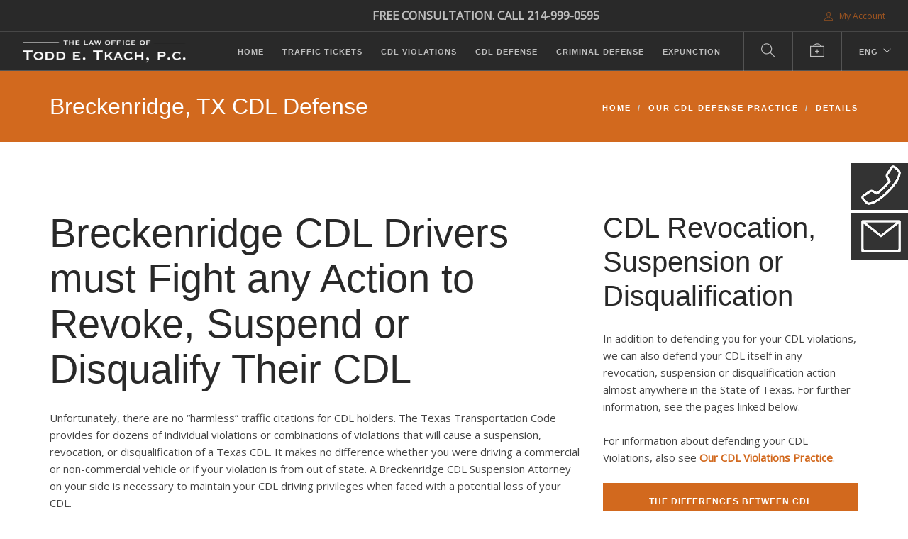

--- FILE ---
content_type: text/html; charset=utf-8
request_url: https://www.tkach-law.com/lp-breckenridge-cdl-drivers-must-first-any-action-to-remove-your-cdl
body_size: 18332
content:
<!doctype html>
<html lang="en">
    <head>
        <meta charset="utf-8">
        <title>Breckenridge CDL Drivers must Fight any Action to Revoke, Suspend or Disqualify Their CDL</title>
        <meta property="og:description" name="description" content="Website of Texas Attorney Todd E. Tkach, P.C.">
<meta name="keywords" content="attorney, Texas, traffic ticket, traffic citation, ticket, citation, personal injury, automobile accidents, wrongful death">
<meta property="og:title" content="Breckenridge CDL Drivers must Fight any Action to Revoke, Suspend or Disqualify Their CDL">
<meta property="og:type" content="website">
<meta property="og:url" content="https://www.tkach-law.com/lp-breckenridge-cdl-drivers-must-first-any-action-to-remove-your-cdl">
<meta name="twitter:card" content="summary">

<link rel="canonical" href="https://www.tkach-law.com/lp-breckenridge-cdl-drivers-must-first-any-action-to-remove-your-cdl">

        <meta name="viewport" content="width=device-width, initial-scale=0.9">
        <link href="/bootstrap.css" rel="stylesheet" type="text/css" media="all" />
        <link href="/themify-icons.css" rel="stylesheet" type="text/css" media="all" />
        <link href="//cdnjs.cloudflare.com/ajax/libs/flexslider/2.3.0/flexslider.css" rel="stylesheet" type="text/css" media="all" />
        <link href="/lightbox.min.css" rel="stylesheet" type="text/css" media="all" />
        <link href="/ytplayer.css" rel="stylesheet" type="text/css" media="all" />
        <link href="/livesite/livesite.src.css" rel="stylesheet" type="text/css" />
        <link rel="stylesheet" type="text/css" href="/theme.css?v=1685413206"><!-- Start liveSite dynamic code -->
            <script type="text/javascript">
                var software_path = "/";
                var software_directory = "livesite";
                var software_token = "f08317735d5e5b2bffe5e4c1072bcead";
                var software_device_type = "desktop";
                var software_page_id = 51764;
                var software_environment = "development";
                
            </script>
            <script src="//ajax.googleapis.com/ajax/libs/jquery/1.7.2/jquery.min.js"></script>
                <script src="//ajax.googleapis.com/ajax/libs/jqueryui/1.8.21/jquery-ui.min.js"></script>
            
            <script type="text/javascript" src="/livesite/frontend.src.js?v=1757629789"></script>
            
            <!-- End liveSite dynamic code -->
        
    <script>
    window.ga=window.ga||function(){(ga.q=ga.q||[]).push(arguments)};ga.l=+new Date;
    ga('create', 'UA-56346602-2', 'auto');
    ga('send', 'pageview');
</script>
<script async src='https://www.google-analytics.com/analytics.js'></script></head>
    <body class="lp">
        <style>
.sticky-container{
    padding: 0px;
    margin: 0px;
    position: fixed;
    right: -120px;
    top: 230px;
    width: 200px;
    z-index: 1100;
}
.sticky li{
    list-style-type: none;
    /*background-color: #e27e36;*/
    background-color: #333;
    color: white;
    height: 66px;
    padding: 0px;
    padding-left: 1rem;
    margin: 0px 0px 5px 0px;
    -webkit-transition: all 0.25s ease-in-out;
    -moz-transition: all 0.25s ease-in-out;
    -o-transition: all 0.25s ease-in-out;
    transition: all 0.25s ease-in-out;
    cursor: pointer;
}
.sticky li:hover{
    margin-left: -110px;
}
.sticky li a {
    color: white;
}
</style>

<div class="sticky-container">
    <ul class="sticky">
        <li>
            <a class="ringcentral" href="https://service.ringcentral.com/" rel=”nofollow” onclick="window.open('https://service.ringcentral.com/ringme/ringme.asp?uc=1C26D9B13964FA201F92B0E75482034784693394025020,0,,1,0&s=no&v=2&s_=1210', 'Click_to_Call_Me', 'resizable=no,width=460,height=200'); return false;" data-rel="external">
                <div>    
           			<div style="vertical-align: middle; display: inline-block"><img src="/tkach-call-button.png"></div>
            		<div style="vertical-align: middle; display: inline-block">&nbsp;&nbsp;Click to Call<br>&nbsp;&nbsp;<span style="font-weight:normal;font-size:90%">for legal advice</span></div>
            	</div>
            </a>
        </li>
        <li>
            <a href="/contact-form-2">
                <div>
            		<div style="vertical-align: middle; display: inline-block"><img src="/tkach-email-button.png"></div>
            		<div style="vertical-align: middle; display: inline-block">&nbsp;&nbsp;Email Us<br>&nbsp;&nbsp;<span style="font-weight:normal;font-size:90%">day or night</span></div>
            	</div>
            </a>
        </li>
    </ul>
</div>
        <style>
    .notification-content h1,
    .notification-content h2, 
    .notification-content h3, 
    .notification-content h4, 
    .notification-content h5, 
    .notification-content h6, 
    .notification-content p,
    .notification-content a
    {margin:0; color: white}
    
    .notification-content a
    {margin:0; color: white; text-decoration: underline}
    
</style>
<div id="notification" style="display: none; background-color: #e27e36; color: white; padding: 1rem">
  <div class="container">
      <div class="row">
          <div class="col-xs-11 notification-content" style="veritical-align:middle">
              <p>You started your site visit here: <a id="landing_page" href="/">The Law Office of Todd E. Tkach, P.C.</a></p>
          </div>
          <div class="col-xs-1" id="notification-close">
              <p style="margin: 0 auto; text-align:right; vertical-align:middle; cursor:pointer">
                  <span class="glyphicon glyphicon-remove"></span>
              </p>
          </div>
      </div>
    </div>
</div>
        
        <div class="nav-container">
            <a id="top"></a>
	    	<nav class="bg-dark">
            	<!-- wrap <div class="nav-utility"> with <nav> or <nav class="bg-dark"> or <nav class="absolute transparent">-->
<div class="nav-utility">
    <div class="module right">
        <span class="sub"><div class="software_cart_region empty"></div></span>
    </div>
    <div class="module right">
        <span class="sub"><div class="software_login_region">
            <a style="text-decoration: none" href="/user-login-register"><i class="ti-user">&nbsp;</i> My Account</a>
            
            
        </div></span>
    </div>        
    <div class="module right consult">
        <span class="sub" style="font-size:110%;font-weight:bold">FREE CONSULTATION. CALL 214-999-0595</span>
    </div> 
</div>
<div class="nav-bar">
    <div class="module left">
        <a href="/">
            <img class="logo logo-light" alt="logo" src="/tkach-logo-light.png" />
            <img class="logo logo-dark" alt="logo" src="/tkach-logo-dark.png" />
        </a>
    </div>
    <div class="module widget-handle mobile-toggle right visible-sm visible-xs">
        <i class="ti-menu"></i>
    </div>
    <div class="module-group right">      
        <div class="module left">
            <ul id="software_menu_starter-menu" class="software_menu"><li id="software_menu_item_329" class="top_level first"><a href="/" class="top_level first">Home</a></li><li id="software_menu_item_332" class="top_level"><a href="/our-traffic-ticket-practice" class="top_level">Traffic Tickets</a></li><li id="software_menu_item_333" class="top_level"><a href="/our-cdl-violations-practice" class="top_level">CDL Violations</a></li><li id="software_menu_item_372" class="top_level"><a href="/our-cdl-defense-practice" class="top_level">CDL  Defense</a></li><li id="software_menu_item_331" class="top_level"><a href="/our-criminal-defense-practice" class="top_level">Criminal Defense</a></li><li id="software_menu_item_370" class="top_level"><a href="/our-expunction-practice" class="top_level">Expunction</a></li></ul>
        </div>
        <div class="module widget-handle search-widget-handle left">
            <div class="search">
                <a href="/site-search"><i class="ti-search"></i></a>
                <span class="title">Search Site</span>
            </div>
            <div class="function">
                <form class="search-form" action="/site-search">
                    <input type="text" value="" name="query" placeholder="Search Site" />
                </form>
            </div>
        </div>
        
        
        <div class="module widget-handle search-widget-handle left">
            <div class="search">
                <a href="/tkach-law-support"><i class="ti-support"></i></a>
                <span class="title">Support</span>
            </div>
        </div> 
        
		<div class="module widget-handle language left">
		    <ul class="menu">
		        <li class="has-dropdown">
		            <a href="/">ENG</a>
		            <ul>
		                <li>
		                    <a href="/inicio">Español</a>
		                </li>
		            </ul>
		        </li>
		    </ul>
		</div>
    </div>
</div>
            </nav>
        </div>
        
        <div class="main-container">
        	<section class="page-title page-title-2 bg-primary" style="height: 100px">
                <div class="container">
                    <div class="row">
                        <div class="col-md-6">
                            <h3>Breckenridge, TX CDL Defense</h3>

                        </div>
                        <div class="col-md-6 text-right">
                            <ul class="breadcrumb">
	<li><a href="/">Home</a></li>
	<li><a href="/our-cdl-defense-practice">Our CDL Defense Practice</a></li>
	<li><a href="/cdl-defense-practice-details">Details</a></li>
</ul>

                        </div>
                    </div>
                </div>
            </section>
            
            <section>
                <div class="container">
                    <div class="row">
                        <div class="col-sm-12">
                            
                        </div>
                    </div>
        			<div class="row">
            			<div class="col-sm-8">
                        	<h1>Breckenridge CDL Drivers must Fight any Action to Revoke, Suspend or Disqualify Their CDL</h1>

<p>Unfortunately, there are no &ldquo;harmless&rdquo; traffic citations for CDL holders. The Texas Transportation Code provides for dozens of individual violations or combinations of violations that will cause a suspension, revocation, or disqualification of a Texas CDL. It makes no difference whether you were driving a commercial or non-commercial vehicle or if your violation is from out of state. A Breckenridge CDL Suspension Attorney on your side is necessary to maintain your CDL driving privileges when faced with a potential loss of your CDL.</p>

<p>Suspension or Disqualification periods can range from 30-days to a lifetime. The problem is not just the temporary loss of your CDL, but also the lost income during the suspension period, the potential loss of your job and perhaps extreme difficulty finding other employment as a CDL driver with a suspension on your record. So, the bottom line is: Fight ALL traffic tickets and Fight ALL suspensions. DPS has educated and trained Suspension Hearing representatives who will attend all hearings. You need a professional on your side. Call the Breckenridge attorneys with the Law Office of Todd E. Tkach, P.C. We have had proven results with a stunning record of success!</p>

<p style="margin-left: 40px;"><a href="/dangerous-myths-about-cdl-revocation-suspensions-disqualifications"><span class="text-quote">Dangerous Myths About CDL Suspensions and Disqualifications</span></a></p>

<p>Just because DPS tries to take your CDL does not mean that they will win. Our Texas Legislature has provided due process protections so that you can have your day in court. However, the laws and procedures are complex. An experienced and qualified Breckenridge attorney is essential for any CDL holder trying to navigate the maze of procedural and substantive laws. We have developed winning strategies that have proven successful with the overwhelming majority of our cases. In many cases, we preserved our clients&rsquo; CDLs, even when our clients did exactly what DPS accused them of doing.</p>

<p>You only have 20 days from the date of the Department of Public Safety suspension letter to request a hearing. Failure to timely do so will result in a suspension of your CDL. Don&rsquo;t wait. Take action immediately. Additionally, after you timely request a hearing, the suspension of your CDL is &ldquo;stayed,&rdquo; meaning that you can continue to drive commercially until your case is heard by a judge.</p>

<p>Regardless of why DPS is trying to suspend your CDL, the Breckenridge attorneys with Todd E. Tkach, P.C. will aggressively attack every aspect of their case. We will thoroughly investigate and carefully analyze the facts of your case. Depending on the specific laws involved, we will develop a strategy to keep your CDL and keep you on the road. Don&rsquo;t wait! Call now for your free consultation.</p>
                            
                            <h3>CDL Defense vs. CDL Violations</h3>

<p>The Law Office of Todd E, Tkach, P.C. provides legal assistance for both CDL Defense as well as CDL Violations. Breckenridge CDL Defense will provide legal assistance in hearings for revocation, suspension or disqualification. If any of these actions are attempted, you will have a right to a hearing and we will represent you in that hearing to defend your CDL.</p>

<p>Our CDL Violation Practice will provide legal defense against any citation (ticket) for any violation. One of the ways to not face a&nbsp;revocation, suspension or disqualification action is to vigorously defend any citation you receive. Convictions of CDL traffic violations will quickly put a CDL holder&rsquo;s driving privileges and employment at risk. Entering the wrong plea in court to a CDL violation can result in suspension and termination from employment.</p>

<p>With so much on the line for CDL Defense and CDL Violations, why take the risk? Hire a CDL violation lawyer who has the experience, knowledge and skills to protect your very valuable CDL.</p>

<p><img alt="CDL Defense in Breckenridge Jurisdictions" src="/ticked-out-truck-1000w.jpg" style="max-width:100%; height:auto;" title="CDL Defense in Breckenridge Jurisdictions" /></p>

<p>Federal and State laws forbid Texas courts from offering CDL holders any plea agreement to avoid a conviction. Under these conditions, success would seem impossible. But, a well-qualified CDL defense and violation attorney can give you a fighting chance. There are options. Our experience and knowledge of the law put us in an advantageous position to achieve our goal with your case; dismissal or no effect on your CDL record! We&rsquo;ve handled thousands of CDL traffic citations; the majority of which resulted in dismissals and/or no adverse effect to our clients&rsquo; CDL driving records.</p>

<h2>Revocation, Suspension and Disqualification Actions Are Brought By the State of Texas and Adjusticated in County Courts</h2>

<p>Any revocation, suspension and disqualification action against your license will be brought by the State of Texas and adjudicated in county courts. While the underlying CDL Violation(s) may have triggered the licensing action may have originated in any jurisdiction (State, County or Municipal), the license action on your CDL will be brought by the State of Texas through the TxDOT and any resulting hearings, assuming you request one as is your right and as we strongly recommend,&nbsp; will be conducted at the local level.</p>

<p>When you are notified by TxDOT of the potential revocation, suspension and disqualification actions, you have a limited time to request a hearing to fight the action. We strongly recommend that you engage an experienced CDL Defense Attorney promptly so you can that maximum advantage of your rights in a hearing. More details are provided below. If you have questions, please don&#39;t hesitate to call us.</p>

<h2>Differences Between Suspended, Revoked and Disqualified CDL</h2>

<p>To properly defend against a TxDPS attempt to disqualify a CDL, it&rsquo;s important to understand the differences between suspension, revocation and disqualification. Suspension and disqualification are for a defined time period, which ranges from 60 days to a lifetime. You can reinstate your CDL, but only after the suspension or disqualification period has expired. With a revocation, there is no defined time period. Once revoked, a CDL remains revoked until the problem causing the revocation is cured. But, if you cannot cure the problem, the revocation is indefinite. For a complete discussion of the differences between suspensions, revocations, and disqualifications, click the link below.</p>

<p style="margin-left: 40px;"><a href="/differences-between-cdl-revocations-suspensions-disqualifications"><span class="text-quote">The Differences Between CDL Revocations</span></a></p>

<h2>Violations that cause CDL Disqualifications</h2>

<p>A CDL license can be disqualified for violations of individual traffic laws and/or criminal laws, or a combination of them. Generally speaking, removals of driving privileges occur when CDL drivers are convicted of certain traffic violations. Some individual violations can cause immediate disqualifications of driving privileges, while others require a combination of violations to trigger state action to remove driving privileges. The most common reason for disqualification of CDL driving privileges is for receiving convictions for 2 &ldquo;Serious Violations&rsquo; within a 3-year period. The term &ldquo;Serious Violation&rdquo; is defined in the Texas Transportation Code, which includes speeding 15 mph over the limit and disregarding a traffic control device. For a complete discussion of the violations that can cause disqualification of your CDL, click the link below.</p>

<p style="margin-left: 40px;"><a href="/causes-for-cdl-revocation-suspension-disqualification"><span class="text-quote">CDL offenses that trigger disqualifications</span></a></p>

<h2>Procedure for CDL Disqualification</h2>

<p>By law, before the TxDPS can disqualify your CDL, they must mail you a letter informing you of their legal action. You may, and should, immediately request a hearing of the matter, which must be done within 20 days of the date of the letter. Failure to timely request a hearing will result in a disqualification of your CDL. Timely requesting a hearing &ldquo;stays,&rdquo; or stops the disqualification until the matter is heard by the court.</p>

<p>Your case will be assigned to one of the Justice of the Peace Courts in the county of your residence, and you will be notified of the date, time, and location of the hearing. Failing to appear for the hearing will result in a loss of your driving privileges. At the hearing, you will be given an opportunity to present evidence and make arguments. The Texas Transportation Code sets forth the possible disqualification periods, - 60 days, 120 days, one year, three years, or lifetime. If you lose disqualifications begin on the 11th day after the hearing. For a complete discussion of the legal procedure, click the link below.</p>

<p style="margin-left: 40px;"><a href="/cdl-revocation-suspension-disqualification-procedure-and-possible-punishments"><span class="text-quote">CDL Revocation, Suspension and Disqualification Procedure and Possible Punishments</span></a></p>

<h2>You can fight and win after receiving a TxDPS disqualification letter</h2>

<p>The TxDPS letter you receive, notifying you of the State&rsquo;s legal action to remove your driving privileges, will inform you of what they claim you did to justify the disqualification of your CDL. Even if you did exactly what TxDPS says you did, you can still fight your <span style="color: rgb(68, 68, 68); font-family: &quot;open sans&quot;, &quot;helvetica neue&quot;, Helvetica, Arial, sans-serif; font-size: 15px; background-color: rgb(255, 255, 255);">disqualification&nbsp;</span>in court &hellip; and you can win! After receiving a TxDPS disqualification letter, don&rsquo;t sit back and do nothing. That will guarantee a disqualification. Take positive action. Your first order of business should be to call us to successfully defend you against these charges. We take the fight to them, using every possible avenue to stop the disqualification, including challenges to jurisdiction, procedure, evidence, and the substantive law. Our strategies have proven successful in the overwhelming majority of our cases. Let us put those strategies to work for you!</p>

<h2>Don&rsquo;t Let Them Take Away Your Livelihood!</h2>

<p>CDL drivers have spent a lot of time and money to obtain their CDL. The testing requirements are important, considering the size and weight of the vehicles you&rsquo;re allowed to drive and the care required to maintain the safety of other drivers and the viability of the wide variety of cargo. It&rsquo;s a long road - the training and testing are difficult, but the benefits are great, especially in Texas, which pays 34 percent higher than the national average. A disqualified CDL could be devastating. With so much on the line, you need the advocacy skills of a qualified and experienced legal professional. With years of experience and a stunning success rate, attorney, Todd E. Tkach is the answer. Call us now for your free consultation.</p>

<p style="margin-left: 40px;"><a href="/cdl-drivers-dont-let-them-take-your-livelihood"><span class="text-quote">CDL Drivers Don&rsquo;t Let Them Take Away Your Livelihood</span></a></p>

<h2>If my CDL is disqualified, can I still continue to drive?</h2>

<p>During times of disqualification, CDL holders can apply for an Occupational Driver&#39;s License, which is a temporary and restricted driver&#39;s license. This type of driver&#39;s license is available to CDL and non-CDL drivers. But, the name is a bit misleading. Although CDL holders can obtain an Occupational Driver License, it does not allow them to drive for pay, but rather, only for non-commercial purposes. So, it is not a replacement for a CDL, but it does allow you to legally drive for personal or household reasons.</p>

<p>Hire the Law Office of Todd E. Tkach, P.C. to protect your CDL and your livelihood. Our attorneys are well qualified and vastly experienced with CDL holders accused of all types of traffic violations and for the disqualification hearings resulting therefrom. We have handled hundreds of thousands of CDL traffic citations, and hundreds of disqualification hearings. We will accurately evaluate your case to effectively fight for a dismissal of the attempted disqualification. We attack every aspect of the charge, including the evidence, the procedural rules and the applicable substantive law. We have won many cases when our clients did exactly what they were accused of. Take positive action and call us today! Don&rsquo;t forget &ndash; time is of the essence! If you receive a disqualification notice letter from TxDPS, call us immediately to talk with one of our attorneys.</p>
                        </div>
            			<div class="col-sm-4">
                            <div class="banner" data-tag="cdl-1"></div>
                            <h2>CDL Revocation, Suspension or Disqualification</h2>

<p>In addition to defending you for your CDL violations, we can also defend your CDL itself in any revocation, suspension or disqualification action almost anywhere in the State of Texas. For further information, see the pages linked below.</p>

<p>For information about defending your CDL Violations, also see&nbsp;<a href="/our-cdl-violations-practice">Our CDL Violations Practice</a>.</p>

<p><a class="link-menu-item" href="/differences-between-cdl-revocations-suspensions-disqualifications">The Differences Between CDL Revocations, Suspensions and Disqualifications</a></p>

<p><a class="link-menu-item" href="/cdl-defense-practice-all-courts-served-details">Serve Almost All Courts In Texas</a></p>

<p><a class="link-menu-item" href="/cdl-revocation-suspension-disqualification-procedure-and-possible-punishments">CDL Revocation, Suspension and Disqualification Procedures and Possible Punishments</a></p>

<p><a class="link-menu-item" href="/why-you-need-a-cdl-defense-attorney">Why You Need a CDL Defense Attorney</a></p>

<p><a class="link-menu-item" href="/causes-for-cdl-revocation-suspension-disqualification">Causes of CDL Revocation, Suspension or Disqualification Procedures</a></p>

<p><a class="link-menu-item" href="/texas-point-system-and-cdl-revocation-suspension-disqualification">Texas Point System and CDL Revocation, Suspension or Disqualification</a></p>

<p><a class="link-menu-item" href="/dangerous-myths-about-cdl-revocation-suspensions-disqualifications">Dangerous Myths About Suspensions and Disqualifications</a></p>

<p><a class="link-menu-item" href="/cdl-drivers-dont-let-them-take-your-livelihood">CDL Drivers: Don&rsquo;t Let Them Take Away Your Livelihood!</a></p>
                            <div class="banner" data-tag="general-1"></div>
                        	
                        </div>
                    </div>               
                </div>
            </section>
            
            <section class="image-bg parallax pt180 pb180 pt-xs-80 pb-xs-80">
    <div class="background-image-holder">
        <img alt="CDL Defense" class="background-image" src="/truck-on-side-of-road-1500w.jpg" />
    </div>          
    <div class="container">
        <div class="row">
            <div class="col-md-5 col-sm-6 col-md-push-7 col-sm-push-6">
                <h2>Don't let them take away your CDL and livelihood!</h2>
                <p class="lead mb48 mb-xs-32">
                    If you don't actively contest any Revocation, Suspension or Disqualification, you could have your CDL taken away and with it, your ability to earn a living.
              </p>
            </div>
        </div>
    </div>
</section> 
            <style>
	li a[href^="/cdl-defense-within-jurisdiction-of-"] {
		display: block;
    	margin-bottom: 2rem;
	}
	li a[href^="/lp-"] {
		display: block;
    	margin-bottom: 2rem;
	}    
</style>
<div class="container">
    
        <div class="row mt48">
        	<div class="col-xs-12">
            	<h4 class="text-center">Other Breckenridge CDL Defense Pages</h4>
        	</div>
		</div>
    
    <div class="row">
        <div class="col-xs-12 col-sm-12 col-md-6 col-lg-4" style="min-width:15rem">
            <ul>
                <li><a href="/lp-breckenridge-cdl-drivers-dont-let-texas-take-your-livelihood">Breckenridge CDL Drivers: Don’t Let the Texas Department of Public Safety Take Away Your Livelihood!</a></li>
            </ul>
        </div>
        <div class="col-xs-12 col-sm-12 col-md-6 col-lg-4" style="min-width:15rem">
            <ul>
				<li><a href="/lp-breckenridge-cdl-revocation-suspension-disqualification-procedures">Breckenridge CDL Revocation, Suspension and Disqualification Procedures</a></li>
            </ul>
        </div>
        <div class="col-xs-12 col-sm-12 col-md-6 col-lg-4" style="min-width:15rem">
            <ul>
				<li><a href="/lp-breckenridge-cdl-drivers-must-first-any-action-to-remove-your-cdl">Breckenridge CDL Drivers Must Fight any Action to Revoke, Suspend or Disqualify Their CDL</a></li>
            </ul>
        </div>
    </div>
</div>

            <section class="kenburns cover fullscreen image-slider slider-arrow-controls controls-inside">
    <ul class="slides">
        <li class="image-bg pt-xs-240 pb-xs-240">
            <div class="background-image-holder">
                <img alt="image" class="background-image" src="/rainy-trucking-1200w.jpg" />
            </div>
            <div class="align-bottom" style="background-color: rgba(0, 0, 0, 0.5)">
                <div class="row mt24">
                    <div class="col-md-3 col-sm-6 col-xs-12 text-center-xs mb-xs-24">
						<h4 class="uppercase mb0">Texas Points System</h4>

<p class="mb0">Points and Surcharges for CDL</p>

                    </div>
                    <div class="col-md-4 hidden-sm hidden-xs">
						<p>The Driver Responsibility Program assess points for convictions of moving violations.</p>

                    </div>
                    <div class="col-md-5 col-sm-6 col-xs-12 text-right text-center-xs">
                        <p class="mb0"><a class="btn btn-lg btn-white" href="/texas-point-system-and-surcharges-for-cdl-drivers">More Info</a></p>

                    </div>
                </div>
            </div>
        </li>
        <li class="image-bg pt-xs-240 pb-xs-240">
            <div class="background-image-holder">
                <img alt="image" class="background-image" src="/cloudy-trucking-1200w.jpg" />
            </div>
            <div class="align-bottom" style="background-color: rgba(0, 0, 0, 0.5)">
                <div class="row mt24">
                    <div class="col-md-3 col-sm-6 col-xs-12 text-center-xs mb-xs-24">
						<h4 class="uppercase mb0">Out of State Drivers</h4>

<p class="mb0">Get local representation</p>

                    </div>
                    <div class="col-md-4 hidden-sm hidden-xs">
						<p>Did you get a traffic ticket in the Texas, but live in another state? This occurs frequently with CDL drivers.</p>

                    </div>
                    <div class="col-md-5 col-sm-6 col-xs-12 text-right text-center-xs">
                        <p class="mb0"><a class="btn btn-lg btn-white" href="/non-texas-cdl-drivers">More Info</a></p>

                    </div>
                </div>
            </div>
        </li>
        <li class="image-bg pt-xs-240 pb-xs-240">
            <div class="background-image-holder">
                <img alt="image" class="background-image" src="/hilly-truck-1200w.jpg" />
            </div>
            <div class="align-bottom" style="background-color: rgba(0, 0, 0, 0.5)">
                <div class="row mt24">
                    <div class="col-md-3 col-sm-6 col-xs-12 text-center-xs mb-xs-24">
						<h4 class="uppercase mb0">CDl&nbsp;Violation Process</h4>

<p class="mb0">Here is what we will do</p>

                    </div>
                    <div class="col-md-4 hidden-sm hidden-xs">
						<p>If you are a CDL driver and get a violation in Texas, here is what we will do to protect your license.</p>

                    </div>
                    <div class="col-md-5 col-sm-6 col-xs-12 text-right text-center-xs">
                        <p class="mb0"><a class="btn btn-lg btn-white" href="/our-cdl-violation-processes">More Info</a></p>

                    </div>
                </div>
            </div>
        </li>        
    </ul>
</section>
                        <section class="bg-primary pt32 pb24">
                <div class="container">
                    <div class="row">
                        <div class="col-sm-12 text-center">
                            <h2 style="font-style:italic">Proudly serving Texas for over 25 years</h2>
                        </div>
                    </div>
                </div>
            </section>
			<section class="p0">
                <div class="map-holder pt160x pb160x" style="padding-topxxx: 300px; padding-bottomxxxx: 300px;">
                    <a href="//goo.gl/x7mWKF" target="_blank"><img src="/tkach-texas-map-w-pin.png" style="width: 100%; height: auto;"></a>
                </div>
            </section>
            <section class="bg-primary" style="padding-top:38px;padding-bottom:24px">
                <div class="container">
                    <div class="row">
                        <div class="col-sm-12 text-center">
                            <h4>From our Dallas office, we handle cases in all its 3,606 courts.</h4>
                        </div>
                    </div>
                </div>
            </section>    
            <style>
	li a[href^="/cdl-defense-within-jurisdiction-of-"] {
		display: block;
    	margin-bottom: 2rem;
	}
</style>

<div class="container">

    <div class="row mt48">
        <div class="col-xs-12">
            <h3 class="text-center">Defending Commercial Driver Licenses across across all of Texas</h3>
        </div>
    </div>

    <div class="row">
        <div class="col-xs-4 col-sm-2" style="min-width:15rem">
            <ul>
<li><a href="/cdl-defense-within-jurisdiction-of-abernathy">Abernathy</a></li>
<li><a href="/cdl-defense-within-jurisdiction-of-abilene">Abilene</a></li>
<li><a href="/cdl-defense-within-jurisdiction-of-addison">Addison</a></li>
<li><a href="/cdl-defense-within-jurisdiction-of-alamo">Alamo</a></li>
<li><a href="/cdl-defense-within-jurisdiction-of-albany">Albany</a></li>
<li><a href="/cdl-defense-within-jurisdiction-of-abilene">Abilene</a></li>
<li><a href="/cdl-defense-within-jurisdiction-of-aledo">Aledo</a></li>
<li><a href="/cdl-defense-within-jurisdiction-of-alice">Alice</a></li>
<li><a href="/cdl-defense-within-jurisdiction-of-allen">Allen</a></li>
<li><a href="/cdl-defense-within-jurisdiction-of-alpine">Alpine</a></li>
<li><a href="/cdl-defense-within-jurisdiction-of-alvarado">Alvarado</a></li>
<li><a href="/cdl-defense-within-jurisdiction-of-alvin">Alvin</a></li>
<li><a href="/cdl-defense-within-jurisdiction-of-alvord">Alvord</a></li>
<li><a href="/cdl-defense-within-jurisdiction-of-amarillo">Amarillo</a></li>
<li><a href="/cdl-defense-within-jurisdiction-of-anahuac">Anahuac</a></li>
<li><a href="/cdl-defense-within-jurisdiction-of-anderson">Anderson</a></li>
<li><a href="/cdl-defense-within-jurisdiction-of-anderson-county">Anderson County</a></li>
<li><a href="/cdl-defense-within-jurisdiction-of-andrews">Andrews</a></li>
<li><a href="/cdl-defense-within-jurisdiction-of-andrews-county">Andrews County</a></li>
<li><a href="/cdl-defense-within-jurisdiction-of-angelina-county">Angelina County</a></li>
<li><a href="/cdl-defense-within-jurisdiction-of-angleton">Angleton</a></li>
<li><a href="/cdl-defense-within-jurisdiction-of-anna">Anna</a></li>
<li><a href="/cdl-defense-within-jurisdiction-of-anson">Anson</a></li>
<li><a href="/cdl-defense-within-jurisdiction-of-aransas-county">Aransas County</a></li>
<li><a href="/cdl-defense-within-jurisdiction-of-archer-city">Archer City</a></li>
<li><a href="/cdl-defense-within-jurisdiction-of-archer-county">Archer County</a></li>
<li><a href="/cdl-defense-within-jurisdiction-of-argyle">Argyle</a></li>
<li><a href="/cdl-defense-within-jurisdiction-of-arlington">Arlington</a></li>
<li><a href="/cdl-defense-within-jurisdiction-of-armstrong-county">Armstrong County</a></li>
<li><a href="/cdl-defense-within-jurisdiction-of-atascocita">Atascocita</a></li>
<li><a href="/cdl-defense-within-jurisdiction-of-aspermont">Aspermont</a></li>
<li><a href="/cdl-defense-within-jurisdiction-of-atascosa-county">Atascosa County</a></li>
<li><a href="/cdl-defense-within-jurisdiction-of-athens">Athens</a></li>
<li><a href="/cdl-defense-within-jurisdiction-of-atlanta">Atlanta</a></li>
<li><a href="/cdl-defense-within-jurisdiction-of-aubrey">Aubrey</a></li>
<li><a href="/cdl-defense-within-jurisdiction-of-aurora">Aurora</a></li>
<li><a href="/cdl-defense-within-jurisdiction-of-austin">Austin</a></li>
<li><a href="/cdl-defense-within-jurisdiction-of-austin-county">Austin County</a></li>
<li><a href="/cdl-defense-within-jurisdiction-of-azle">Azle</a></li>
<li><a href="/cdl-defense-within-jurisdiction-of-bailey-county">Bailey County</a></li>
<li><a href="/cdl-defense-within-jurisdiction-of-baird">Baird</a></li>
<li><a href="/cdl-defense-within-jurisdiction-of-balch-springs">Balch Springs</a></li>
<li><a href="/cdl-defense-within-jurisdiction-of-ballinger">Ballinger</a></li>
<li><a href="/cdl-defense-within-jurisdiction-of-bandera">Bandera</a></li>
<li><a href="/cdl-defense-within-jurisdiction-of-bandera-county">Bandera County</a></li>
<li><a href="/cdl-defense-within-jurisdiction-of-bardwell">Bardwell</a></li>
<li><a href="/cdl-defense-within-jurisdiction-of-bartonville">Bartonville</a></li>
<li><a href="/cdl-defense-within-jurisdiction-of-bastrop">Bastrop</a></li>
<li><a href="/cdl-defense-within-jurisdiction-of-bastrop-county">Bastrop County</a></li>
<li><a href="/cdl-defense-within-jurisdiction-of-bay-city">Bay City</a></li>
<li><a href="/cdl-defense-within-jurisdiction-of-baytown">Baytown</a></li>
<li><a href="/cdl-defense-within-jurisdiction-of-baylor-county">Baylor County</a></li>
<li><a href="/cdl-defense-within-jurisdiction-of-beaumont">Beaumont</a></li>
<li><a href="/cdl-defense-within-jurisdiction-of-bedford">Bedford</a></li>
<li><a href="/cdl-defense-within-jurisdiction-of-bee-county">Bee County</a></li>
<li><a href="/cdl-defense-within-jurisdiction-of-beeville">Beeville</a></li>
<li><a href="/cdl-defense-within-jurisdiction-of-bell-county">Bell County</a></li>
<li><a href="/cdl-defense-within-jurisdiction-of-bellaire">Bellaire</a></li>
<li><a href="/cdl-defense-within-jurisdiction-of-bells">Bells</a></li>
<li><a href="/cdl-defense-within-jurisdiction-of-bellville">Bellville</a></li>
<li><a href="/cdl-defense-within-jurisdiction-of-belton">Belton</a></li>
<li><a href="/cdl-defense-within-jurisdiction-of-benbrook">Benbrook</a></li>
<li><a href="/cdl-defense-within-jurisdiction-of-benjamin">Benjamin</a></li>
<li><a href="/cdl-defense-within-jurisdiction-of-bexar-county">Bexar County</a></li>
<li><a href="/cdl-defense-within-jurisdiction-of-big-lake">Big Lake</a></li>
<li><a href="/cdl-defense-within-jurisdiction-of-big-spring">Big Spring</a></li>
<li><a href="/cdl-defense-within-jurisdiction-of-blanco-county">Blanco County</a></li>
<li><a href="/cdl-defense-within-jurisdiction-of-blooming-grove">Blooming Grove</a></li>
<li><a href="/cdl-defense-within-jurisdiction-of-blue-mound">Blue Mound</a></li>
<li><a href="/cdl-defense-within-jurisdiction-of-blue-ridge">Blue Ridge</a></li>
<li><a href="/cdl-defense-within-jurisdiction-of-boerne">Boerne</a></li>
<li><a href="/cdl-defense-within-jurisdiction-of-bonham">Bonham</a></li>
<li><a href="/cdl-defense-within-jurisdiction-of-borden-county">Borden County</a></li>
<li><a href="/cdl-defense-within-jurisdiction-of-bosque-county">Bosque County</a></li>
<li><a href="/cdl-defense-within-jurisdiction-of-boston">Boston</a></li>
<li><a href="/cdl-defense-within-jurisdiction-of-bowie">Bowie</a></li>
<li><a href="/cdl-defense-within-jurisdiction-of-bowie-county">Bowie County</a></li>
<li><a href="/cdl-defense-within-jurisdiction-of-boyd">Boyd</a></li>
<li><a href="/cdl-defense-within-jurisdiction-of-brackettville">Brackettville</a></li>
<li><a href="/cdl-defense-within-jurisdiction-of-brady">Brady</a></li>
<li><a href="/cdl-defense-within-jurisdiction-of-brazoria-county">Brazoria County</a></li>
<li><a href="/cdl-defense-within-jurisdiction-of-brazos-county">Brazos County</a></li>
<li><a href="/cdl-defense-within-jurisdiction-of-breckenridge">Breckenridge</a></li>
<li><a href="/cdl-defense-within-jurisdiction-of-brenham">Brenham</a></li>
<li><a href="/cdl-defense-within-jurisdiction-of-brewster-county">Brewster County</a></li>
<li><a href="/cdl-defense-within-jurisdiction-of-briaroaks">Briaroaks</a></li>
<li><a href="/cdl-defense-within-jurisdiction-of-bridgeport">Bridgeport</a></li>
<li><a href="/cdl-defense-within-jurisdiction-of-briscoe-county">Briscoe County</a></li>
<li><a href="/cdl-defense-within-jurisdiction-of-brooks-county">Brooks County</a></li>
<li><a href="/cdl-defense-within-jurisdiction-of-brown-county">Brown County</a></li>
<li><a href="/cdl-defense-within-jurisdiction-of-brownfield">Brownfield</a></li>
<li><a href="/cdl-defense-within-jurisdiction-of-brownsboro">Brownsboro</a></li>
<li><a href="/cdl-defense-within-jurisdiction-of-brownsville">Brownsville</a></li>
<li><a href="/cdl-defense-within-jurisdiction-of-brownwood">Brownwood</a></li>
<li><a href="/cdl-defense-within-jurisdiction-of-bryan">Bryan</a></li>
<li><a href="/cdl-defense-within-jurisdiction-of-buckholts">Buckholts</a></li>
<li><a href="/cdl-defense-within-jurisdiction-of-buffalo">Buffalo</a></li>
<li><a href="/cdl-defense-within-jurisdiction-of-burleson">Burleson</a></li>
<li><a href="/cdl-defense-within-jurisdiction-of-burleson-county">Burleson County</a></li>
<li><a href="/cdl-defense-within-jurisdiction-of-burnet">Burnet</a></li>
<li><a href="/cdl-defense-within-jurisdiction-of-burnet-county">Burnet County</a></li>
<li><a href="/cdl-defense-within-jurisdiction-of-caddo-mills">Caddo Mills</a></li>
<li><a href="/cdl-defense-within-jurisdiction-of-caldwell">Caldwell</a></li>
<li><a href="/cdl-defense-within-jurisdiction-of-caldwell-county">Caldwell County</a></li>
<li><a href="/cdl-defense-within-jurisdiction-of-calhoun-county">Calhoun County</a></li>
<li><a href="/cdl-defense-within-jurisdiction-of-callahan-county">Callahan County</a></li>
<li><a href="/cdl-defense-within-jurisdiction-of-cameron">Cameron</a></li>
<li><a href="/cdl-defense-within-jurisdiction-of-cameron-county">Cameron County</a></li>
<li><a href="/cdl-defense-within-jurisdiction-of-camp-county">Camp County</a></li>
<li><a href="/cdl-defense-within-jurisdiction-of-canadian">Canadian</a></li>
<li><a href="/cdl-defense-within-jurisdiction-of-canton">Canton</a></li>
<li><a href="/cdl-defense-within-jurisdiction-of-canutillo">Canutillo</a></li>
<li><a href="/cdl-defense-within-jurisdiction-of-canyon">Canyon</a></li>
<li><a href="/cdl-defense-within-jurisdiction-of-carrizo-springs">Carrizo Springs</a></li>
<li><a href="/cdl-defense-within-jurisdiction-of-carrollton">Carrollton</a></li>
<li><a href="/cdl-defense-within-jurisdiction-of-carson-county">Carson County</a></li>
<li><a href="/cdl-defense-within-jurisdiction-of-carthage">Carthage</a></li>
<li><a href="/cdl-defense-within-jurisdiction-of-cass-county">Cass County</a></li>
<li><a href="/cdl-defense-within-jurisdiction-of-castro-county">Castro County</a></li>
<li><a href="/cdl-defense-within-jurisdiction-of-castroville">Castroville</a></li>
<li><a href="/cdl-defense-within-jurisdiction-of-cedar-hill">Cedar Hill</a></li>
<li><a href="/cdl-defense-within-jurisdiction-of-cedar-park">Cedar Park</a></li>
<li><a href="/cdl-defense-within-jurisdiction-of-celeste">Celeste</a></li>
<li><a href="/cdl-defense-within-jurisdiction-of-celina">Celina</a></li>
<li><a href="/cdl-defense-within-jurisdiction-of-center">Center</a></li>
<li><a href="/cdl-defense-within-jurisdiction-of-centerville">Centerville</a></li>
<li><a href="/cdl-defense-within-jurisdiction-of-chambers-county">Chambers County</a></li>
<li><a href="/cdl-defense-within-jurisdiction-of-chandler">Chandler</a></li>
<li><a href="/cdl-defense-within-jurisdiction-of-channelview">Channelview</a></li>
<li><a href="/cdl-defense-within-jurisdiction-of-channing">Channing</a></li>
<li><a href="/cdl-defense-within-jurisdiction-of-charlotte">Charlotte</a></li>
<li><a href="/cdl-defense-within-jurisdiction-of-cherokee-county">Cherokee County</a></li>
<li><a href="/cdl-defense-within-jurisdiction-of-chico">Chico</a></li>
<li><a href="/cdl-defense-within-jurisdiction-of-childress">Childress</a></li>

            </ul>
        </div>
        <div class="col-xs-4 col-sm-2" style="min-width:15rem">
            <ul>

<li><a href="/cdl-defense-within-jurisdiction-of-childress-county">Childress County</a></li>
<li><a href="/cdl-defense-within-jurisdiction-of-cibolo">Cibolo</a></li>
<li><a href="/cdl-defense-within-jurisdiction-of-cisco">Cisco</a></li>
<li><a href="/cdl-defense-within-jurisdiction-of-clarendon">Clarendon</a></li>
<li><a href="/cdl-defense-within-jurisdiction-of-clarksville">Clarksville</a></li>
<li><a href="/cdl-defense-within-jurisdiction-of-claude">Claude</a></li>
<li><a href="/cdl-defense-within-jurisdiction-of-clay-county">Clay County</a></li>
<li><a href="/cdl-defense-within-jurisdiction-of-cleburne">Cleburne</a></li>
<li><a href="/cdl-defense-within-jurisdiction-of-cloverleaf">Cloverleaf</a></li>
<li><a href="/cdl-defense-within-jurisdiction-of-clyde">Clyde</a></li>
<li><a href="/cdl-defense-within-jurisdiction-of-cochran-county">Cochran County</a></li>
<li><a href="/cdl-defense-within-jurisdiction-of-cockrell-hill">Cockrell Hill</a></li>
<li><a href="/cdl-defense-within-jurisdiction-of-coffee-city">Coffee City</a></li>
<li><a href="/cdl-defense-within-jurisdiction-of-coke-county">Coke County</a></li>
<li><a href="/cdl-defense-within-jurisdiction-of-coldspring">Coldspring</a></li>
<li><a href="/cdl-defense-within-jurisdiction-of-coleman">Coleman</a></li>
<li><a href="/cdl-defense-within-jurisdiction-of-college-station">College Station</a></li>
<li><a href="/cdl-defense-within-jurisdiction-of-colleyville">Colleyville</a></li>
<li><a href="/cdl-defense-within-jurisdiction-of-collin-county">Collin County</a></li>
<li><a href="/cdl-defense-within-jurisdiction-of-collingsworth-county">Collingsworth County</a></li>
<li><a href="/cdl-defense-within-jurisdiction-of-colorado-city">Colorado City</a></li>
<li><a href="/cdl-defense-within-jurisdiction-of-colorado-county">Colorado County</a></li>
<li><a href="/cdl-defense-within-jurisdiction-of-columbus">Columbus</a></li>
<li><a href="/cdl-defense-within-jurisdiction-of-comal-county">Comal County</a></li>
<li><a href="/cdl-defense-within-jurisdiction-of-comanche">Comanche</a></li>
<li><a href="/cdl-defense-within-jurisdiction-of-comanche-county">Comanche County</a></li>
<li><a href="/cdl-defense-within-jurisdiction-of-combine">Combine</a></li>
<li><a href="/cdl-defense-within-jurisdiction-of-commerce">Commerce</a></li>
<li><a href="/cdl-defense-within-jurisdiction-of-concho-county">Concho County</a></li>
<li><a href="/cdl-defense-within-jurisdiction-of-conroe">Conroe</a></li>
<li><a href="/cdl-defense-within-jurisdiction-of-converse">Converse</a></li>
<li><a href="/cdl-defense-within-jurisdiction-of-cooke-county">Cooke County</a></li>
<li><a href="/cdl-defense-within-jurisdiction-of-cooper">Cooper</a></li>
<li><a href="/cdl-defense-within-jurisdiction-of-coppell">Coppell</a></li>
<li><a href="/cdl-defense-within-jurisdiction-of-copper-canyon">Copper Canyon</a></li>
<li><a href="/cdl-defense-within-jurisdiction-of-copperas-cove">Copperas Cove</a></li>
<li><a href="/cdl-defense-within-jurisdiction-of-corinth">Corinth</a></li>
<li><a href="/cdl-defense-within-jurisdiction-of-corpus-christi">Corpus Christi</a></li>
<li><a href="/cdl-defense-within-jurisdiction-of-corsicana">Corsicana</a></li>
<li><a href="/cdl-defense-within-jurisdiction-of-coryell-county">Coryell County</a></li>
<li><a href="/cdl-defense-within-jurisdiction-of-cottle-county">Cottle County</a></li>
<li><a href="/cdl-defense-within-jurisdiction-of-cotulla">Cotulla</a></li>
<li><a href="/cdl-defense-within-jurisdiction-of-crandall">Crandall</a></li>
<li><a href="/cdl-defense-within-jurisdiction-of-crane">Crane</a></li>
<li><a href="/cdl-defense-within-jurisdiction-of-crane-county">Crane County</a></li>
<li><a href="/cdl-defense-within-jurisdiction-of-crockett">Crockett</a></li>
<li><a href="/cdl-defense-within-jurisdiction-of-crockett-county">Crockett County</a></li>
<li><a href="/cdl-defense-within-jurisdiction-of-crosby-county">Crosby County</a></li>
<li><a href="/cdl-defense-within-jurisdiction-of-crosbyton">Crosbyton</a></li>
<li><a href="/cdl-defense-within-jurisdiction-of-cross-plains">Cross Plains</a></li>
<li><a href="/cdl-defense-within-jurisdiction-of-cross-roads">Cross Roads</a></li>
<li><a href="/cdl-defense-within-jurisdiction-of-cross-timber">Cross Timber</a></li>
<li><a href="/cdl-defense-within-jurisdiction-of-crowell">Crowell</a></li>
<li><a href="/cdl-defense-within-jurisdiction-of-crowley">Crowley</a></li>
<li><a href="/cdl-defense-within-jurisdiction-of-crystal-city">Crystal City</a></li>
<li><a href="/cdl-defense-within-jurisdiction-of-cuero">Cuero</a></li>
<li><a href="/cdl-defense-within-jurisdiction-of-culberson-county">Culberson County</a></li>
<li><a href="/cdl-defense-within-jurisdiction-of-cumby">Cumby</a></li>
<li><a href="/cdl-defense-within-jurisdiction-of-cypress">Cypress</a></li>
<li><a href="/cdl-defense-within-jurisdiction-of-daingerfield">Daingerfield</a></li>
<li><a href="/cdl-defense-within-jurisdiction-of-dalhart">Dalhart</a></li>
<li><a href="/cdl-defense-within-jurisdiction-of-dallas">Dallas</a></li>
<li><a href="/cdl-defense-within-jurisdiction-of-dallas-county">Dallas County</a></li>
<li><a href="/cdl-defense-within-jurisdiction-of-dalworthington-gardens">Dalworthington Gardens</a></li>
<li><a href="/cdl-defense-within-jurisdiction-of-dawson-county">Dawson County</a></li>
<li><a href="/cdl-defense-within-jurisdiction-of-deaf-smith-county">Deaf Smith County</a></li>
<li><a href="/cdl-defense-within-jurisdiction-of-decatur">Decatur</a></li>
<li><a href="/cdl-defense-within-jurisdiction-of-decatur">Decatur</a></li>
<li><a href="/cdl-defense-within-jurisdiction-of-del-rio">Del Rio</a></li>
<li><a href="/cdl-defense-within-jurisdiction-of-delta-county">Delta County</a></li>
<li><a href="/cdl-defense-within-jurisdiction-of-denison">Denison</a></li>
<li><a href="/cdl-defense-within-jurisdiction-of-denton">Denton</a></li>
<li><a href="/cdl-defense-within-jurisdiction-of-denton-county">Denton County</a></li>
<li><a href="/cdl-defense-within-jurisdiction-of-desoto">DeSoto</a></li>
<li><a href="/cdl-defense-within-jurisdiction-of-dewitt-county">DeWitt County</a></li>
<li><a href="/cdl-defense-within-jurisdiction-of-diboll">Diboll</a></li>
<li><a href="/cdl-defense-within-jurisdiction-of-dickens">Dickens</a></li>
<li><a href="/cdl-defense-within-jurisdiction-of-dickens-county">Dickens County</a></li>
<li><a href="/cdl-defense-within-jurisdiction-of-dilley">Dilley</a></li>
<li><a href="/cdl-defense-within-jurisdiction-of-dimmit-county">Dimmit County</a></li>
<li><a href="/cdl-defense-within-jurisdiction-of-dimmit">Dimmit</a></li>
<li><a href="/cdl-defense-within-jurisdiction-of-dish">Dish</a></li>
<li><a href="/cdl-defense-within-jurisdiction-of-donley-county">Donley County</a></li>
<li><a href="/cdl-defense-within-jurisdiction-of-double-oak">Double Oak</a></li>
<li><a href="/cdl-defense-within-jurisdiction-of-dumas">Dumas</a></li>
<li><a href="/cdl-defense-within-jurisdiction-of-duncanville">Duncanville</a></li>
<li><a href="/cdl-defense-within-jurisdiction-of-eagle-pass">Eagle Pass</a></li>
<li><a href="/cdl-defense-within-jurisdiction-of-eastland">Eastland</a></li>
<li><a href="/cdl-defense-within-jurisdiction-of-edgecliff-village">Edgecliff Village</a></li>
<li><a href="/cdl-defense-within-jurisdiction-of-edinburg">Edinburg</a></li>
<li><a href="/cdl-defense-within-jurisdiction-of-edna">Edna</a></li>
<li><a href="/cdl-defense-within-jurisdiction-of-el-paso">El Paso</a></li>
<li><a href="/cdl-defense-within-jurisdiction-of-el-paso-county">El Paso County</a></li>
<li><a href="/cdl-defense-within-jurisdiction-of-eldorado">Eldorado</a></li>
<li><a href="/cdl-defense-within-jurisdiction-of-ellis-county">Ellis County</a></li>
<li><a href="/cdl-defense-within-jurisdiction-of-emory">Emory</a></li>
<li><a href="/cdl-defense-within-jurisdiction-of-encinal">Encinal</a></li>
<li><a href="/cdl-defense-within-jurisdiction-of-ennis">Ennis</a></li>
<li><a href="/cdl-defense-within-jurisdiction-of-erath-county">Erath County</a></li>
<li><a href="/cdl-defense-within-jurisdiction-of-estelline">Estelline</a></li>
<li><a href="/cdl-defense-within-jurisdiction-of-euless">Euless</a></li>
<li><a href="/cdl-defense-within-jurisdiction-of-eustace">Eustace</a></li>
<li><a href="/cdl-defense-within-jurisdiction-of-everman">Everman</a></li>
<li><a href="/cdl-defense-within-jurisdiction-of-fairfield">Fairfield</a></li>
<li><a href="/cdl-defense-within-jurisdiction-of-fairview">Fairview</a></li>
<li><a href="/cdl-defense-within-jurisdiction-of-falfurrias">Falfurrias</a></li>
<li><a href="/cdl-defense-within-jurisdiction-of-farmersville">Farmersville</a></li>
<li><a href="/cdl-defense-within-jurisdiction-of-farwell">Farwell</a></li>
<li><a href="/cdl-defense-within-jurisdiction-of-fate">Fate</a></li>
<li><a href="/cdl-defense-within-jurisdiction-of-fayette">Fayette</a></li>
<li><a href="/cdl-defense-within-jurisdiction-of-ferris">Ferris</a></li>
<li><a href="/cdl-defense-within-jurisdiction-of-fisher-county">Fisher County</a></li>
<li><a href="/cdl-defense-within-jurisdiction-of-flatonia">Flatonia</a></li>
<li><a href="/cdl-defense-within-jurisdiction-of-floresville">Floresville</a></li>
<li><a href="/cdl-defense-within-jurisdiction-of-flower-mound">Flower Mound</a></li>
<li><a href="/cdl-defense-within-jurisdiction-of-floyd-county">Floyd County</a></li>
<li><a href="/cdl-defense-within-jurisdiction-of-floydada">Floydada</a></li>
<li><a href="/cdl-defense-within-jurisdiction-of-foard-county">Foard County</a></li>
<li><a href="/cdl-defense-within-jurisdiction-of-forest-hill">Forest Hill</a></li>
<li><a href="/cdl-defense-within-jurisdiction-of-forney">Forney</a></li>
<li><a href="/cdl-defense-within-jurisdiction-of-fort-bend-county">Fort Bend County</a></li>
<li><a href="/cdl-defense-within-jurisdiction-of-fort-davis">Fort Davis</a></li>
<li><a href="/cdl-defense-within-jurisdiction-of-fort-stockton">Fort Stockton</a></li>
<li><a href="/cdl-defense-within-jurisdiction-of-fort-worth">Fort Worth</a></li>
<li><a href="/cdl-defense-within-jurisdiction-of-four-corners">Four Corners</a></li>
<li><a href="/cdl-defense-within-jurisdiction-of-franklin">Franklin</a></li>
<li><a href="/cdl-defense-within-jurisdiction-of-franklin-county">Franklin County</a></li>
<li><a href="/cdl-defense-within-jurisdiction-of-fredericksburg">Fredericksburg</a></li>
<li><a href="/cdl-defense-within-jurisdiction-of-freer">Freer</a></li>
<li><a href="/cdl-defense-within-jurisdiction-of-freestone-county">Freestone County</a></li>
<li><a href="/cdl-defense-within-jurisdiction-of-fresno">Fresno</a></li>
<li><a href="/cdl-defense-within-jurisdiction-of-friendswood">Friendswood</a></li>
<li><a href="/cdl-defense-within-jurisdiction-of-frio-county">Frio County</a></li>
<li><a href="/cdl-defense-within-jurisdiction-of-frisco">Frisco</a></li>

            </ul>
        </div>
        <div class="col-xs-4 col-sm-2" style="min-width:15rem">
            <ul>
<li><a href="/cdl-defense-within-jurisdiction-of-frost">Frost</a></li>
<li><a href="/cdl-defense-within-jurisdiction-of-fulshear">Fulshear</a></li>
<li><a href="/cdl-defense-within-jurisdiction-of-gail">Gail</a></li>
<li><a href="/cdl-defense-within-jurisdiction-of-gaines-county">Gaines County</a></li>
<li><a href="/cdl-defense-within-jurisdiction-of-gainesville">Gainesville</a></li>
<li><a href="/cdl-defense-within-jurisdiction-of-galveston">Galveston</a></li>
<li><a href="/cdl-defense-within-jurisdiction-of-galveston-county">Galveston County</a></li>
<li><a href="/cdl-defense-within-jurisdiction-of-garden-city">Garden City</a></li>
<li><a href="/cdl-defense-within-jurisdiction-of-garland">Garland</a></li>
<li><a href="/cdl-defense-within-jurisdiction-of-garrett">Garrett</a></li>
<li><a href="/cdl-defense-within-jurisdiction-of-garza-county">Garza County</a></li>
<li><a href="/cdl-defense-within-jurisdiction-of-gatesville">Gatesville</a></li>
<li><a href="/cdl-defense-within-jurisdiction-of-george-west">George West</a></li>
<li><a href="/cdl-defense-within-jurisdiction-of-georgetown">Georgetown</a></li>
<li><a href="/cdl-defense-within-jurisdiction-of-giddings">Giddings</a></li>
<li><a href="/cdl-defense-within-jurisdiction-of-gillespie-county">Gillespie County</a></li>
<li><a href="/cdl-defense-within-jurisdiction-of-gilmer">Gilmer</a></li>
<li><a href="/cdl-defense-within-jurisdiction-of-glasscock-county">Glasscock County</a></li>
<li><a href="/cdl-defense-within-jurisdiction-of-glen-rose">Glen Rose</a></li>
<li><a href="/cdl-defense-within-jurisdiction-of-glenn-heights">Glenn Heights</a></li>
<li><a href="/cdl-defense-within-jurisdiction-of-godley">Godley</a></li>
<li><a href="/cdl-defense-within-jurisdiction-of-goldthwaite">Goldthwaite</a></li>
<li><a href="/cdl-defense-within-jurisdiction-of-goliad">Goliad</a></li>
<li><a href="/cdl-defense-within-jurisdiction-of-goliad-county">Goliad County</a></li>
<li><a href="/cdl-defense-within-jurisdiction-of-gonzales">Gonzales</a></li>
<li><a href="/cdl-defense-within-jurisdiction-of-gonzales-county">Gonzales County</a></li>
<li><a href="/cdl-defense-within-jurisdiction-of-graham">Graham</a></li>
<li><a href="/cdl-defense-within-jurisdiction-of-granbury">Granbury</a></li>
<li><a href="/cdl-defense-within-jurisdiction-of-grand-prairie">Grand Prairie</a></li>
<li><a href="/cdl-defense-within-jurisdiction-of-grandview">Grandview</a></li>
<li><a href="/cdl-defense-within-jurisdiction-of-grapeland">Grapeland</a></li>
<li><a href="/cdl-defense-within-jurisdiction-of-grapevine">Grapevine</a></li>
<li><a href="/cdl-defense-within-jurisdiction-of-gray-county">Gray County</a></li>
<li><a href="/cdl-defense-within-jurisdiction-of-grayson-county">Grayson County</a></li>
<li><a href="/cdl-defense-within-jurisdiction-of-greatwood">Greatwood</a></li>
<li><a href="/cdl-defense-within-jurisdiction-of-greenville">Greenville</a></li>
<li><a href="/cdl-defense-within-jurisdiction-of-gregg-county">Gregg County</a></li>
<li><a href="/cdl-defense-within-jurisdiction-of-grimes-county">Grimes County</a></li>
<li><a href="/cdl-defense-within-jurisdiction-of-groesbeck">Groesbeck</a></li>
<li><a href="/cdl-defense-within-jurisdiction-of-groveton">Groveton</a></li>
<li><a href="/cdl-defense-within-jurisdiction-of-guadalupe-county">Guadalupe County</a></li>
<li><a href="/cdl-defense-within-jurisdiction-of-gun-barrel-city">Gun Barrel City</a></li>
<li><a href="/cdl-defense-within-jurisdiction-of-gunter">Gunter</a></li>
<li><a href="/cdl-defense-within-jurisdiction-of-guthrie">Guthrie</a></li>
<li><a href="/cdl-defense-within-jurisdiction-of-hackberry">Hackberry</a></li>
<li><a href="/cdl-defense-within-jurisdiction-of-hale-county">Hale County</a></li>
<li><a href="/cdl-defense-within-jurisdiction-of-hall-county">Hall County</a></li>
<li><a href="/cdl-defense-within-jurisdiction-of-hallettsville">Hallettsville</a></li>
<li><a href="/cdl-defense-within-jurisdiction-of-haltom-city">Haltom City</a></li>
<li><a href="/cdl-defense-within-jurisdiction-of-hamilton">Hamilton</a></li>
<li><a href="/cdl-defense-within-jurisdiction-of-hamilton-county">Hamilton County</a></li>
<li><a href="/cdl-defense-within-jurisdiction-of-hansford-county">Hansford County</a></li>
<li><a href="/cdl-defense-within-jurisdiction-of-hardeman-county">Hardeman County</a></li>
<li><a href="/cdl-defense-within-jurisdiction-of-hardin-county">Hardin County</a></li>
<li><a href="/cdl-defense-within-jurisdiction-of-harker-heights">Harker Heights</a></li>
<li><a href="/cdl-defense-within-jurisdiction-of-harlingen">Harlingen</a></li>
<li><a href="/cdl-defense-within-jurisdiction-of-﻿harris-county">﻿Harris County</a></li>
<li><a href="/cdl-defense-within-jurisdiction-of-harrison-county">Harrison County</a></li>
<li><a href="/cdl-defense-within-jurisdiction-of-hartley-county">Hartley County</a></li>
<li><a href="/cdl-defense-within-jurisdiction-of-haskell">Haskell</a></li>
<li><a href="/cdl-defense-within-jurisdiction-of-haskell-county">Haskell County</a></li>
<li><a href="/cdl-defense-within-jurisdiction-of-haslet">Haslet</a></li>
<li><a href="/cdl-defense-within-jurisdiction-of-hawk-cove">Hawk Cove</a></li>
<li><a href="/cdl-defense-within-jurisdiction-of-hays-county">Hays County</a></li>
<li><a href="/cdl-defense-within-jurisdiction-of-heath">Heath</a></li>
<li><a href="/cdl-defense-within-jurisdiction-of-hebbronville">Hebbronville</a></li>
<li><a href="/cdl-defense-within-jurisdiction-of-hemphill">Hemphill</a></li>
<li><a href="/cdl-defense-within-jurisdiction-of-hemphill-county">Hemphill County</a></li>
<li><a href="/cdl-defense-within-jurisdiction-of-hempstead">Hempstead</a></li>
<li><a href="/cdl-defense-within-jurisdiction-of-henderson">Henderson</a></li>
<li><a href="/cdl-defense-within-jurisdiction-of-henderson-county">Henderson County</a></li>
<li><a href="/cdl-defense-within-jurisdiction-of-henrietta">Henrietta</a></li>
<li><a href="/cdl-defense-within-jurisdiction-of-hereford">Hereford</a></li>
<li><a href="/cdl-defense-within-jurisdiction-of-hickory-creek">Hickory Creek</a></li>
<li><a href="/cdl-defense-within-jurisdiction-of-hidalgo-county">Hidalgo County</a></li>
<li><a href="/cdl-defense-within-jurisdiction-of-highland-park">Highland Park</a></li>
<li><a href="/cdl-defense-within-jurisdiction-of-highland-village">Highland Village</a></li>
<li><a href="/cdl-defense-within-jurisdiction-of-hill-county">Hill County</a></li>
<li><a href="/cdl-defense-within-jurisdiction-of-hillsboro">Hillsboro</a></li>
<li><a href="/cdl-defense-within-jurisdiction-of-hockley-county">Hockley County</a></li>
<li><a href="/cdl-defense-within-jurisdiction-of-holland">Holland</a></li>
<li><a href="/cdl-defense-within-jurisdiction-of-hondo">Hondo</a></li>
<li><a href="/cdl-defense-within-jurisdiction-of-hood-county">Hood County</a></li>
<li><a href="/cdl-defense-within-jurisdiction-of-hopkins-county">Hopkins County</a></li>
<li><a href="/cdl-defense-within-jurisdiction-of-horizon-city">Horizon City</a></li>
<li><a href="/cdl-defense-within-jurisdiction-of-houston">Houston</a></li>
<li><a href="/cdl-defense-within-jurisdiction-of-houston-county">Houston County</a></li>
<li><a href="/cdl-defense-within-jurisdiction-of-howard-county">Howard County</a></li>
<li><a href="/cdl-defense-within-jurisdiction-of-howe">Howe</a></li>
<li><a href="/cdl-defense-within-jurisdiction-of-hubbard">Hubbard</a></li>
<li><a href="/cdl-defense-within-jurisdiction-of-hudson-oaks">Hudson Oaks</a></li>
<li><a href="/cdl-defense-within-jurisdiction-of-hudspeth-county">Hudspeth County</a></li>
<li><a href="/cdl-defense-within-jurisdiction-of-humble">Humble</a></li>
<li><a href="/cdl-defense-within-jurisdiction-of-hunt-county">Hunt County</a></li>
<li><a href="/cdl-defense-within-jurisdiction-of-huntington">Huntington</a></li>
<li><a href="/cdl-defense-within-jurisdiction-of-huntsville">Huntsville</a></li>
<li><a href="/cdl-defense-within-jurisdiction-of-hurst">Hurst</a></li>
<li><a href="/cdl-defense-within-jurisdiction-of-hutchins">Hutchins</a></li>
<li><a href="/cdl-defense-within-jurisdiction-of-hutchinson-county">Hutchinson County</a></li>
<li><a href="/cdl-defense-within-jurisdiction-of-hutto">Hutto</a></li>
<li><a href="/cdl-defense-within-jurisdiction-of-irion-county">Irion County</a></li>
<li><a href="/cdl-defense-within-jurisdiction-of-irving">Irving</a></li> 
<li><a href="/cdl-defense-within-jurisdiction-of-italy">Italy</a></li>
<li><a href="/cdl-defense-within-jurisdiction-of-itasca">Itasca</a></li>
<li><a href="/cdl-defense-within-jurisdiction-of-jack-county">Jack County</a></li>
<li><a href="/cdl-defense-within-jurisdiction-of-jacksboro">Jacksboro</a></li>
<li><a href="/cdl-defense-within-jurisdiction-of-jackson-county">Jackson County</a></li>
<li><a href="/cdl-defense-within-jurisdiction-of-jacksonville">Jacksonville</a></li>
<li><a href="/cdl-defense-within-jurisdiction-of-jasper">Jasper</a></li>
<li><a href="/cdl-defense-within-jurisdiction-of-jasper-county">Jasper County</a></li>
<li><a href="/cdl-defense-within-jurisdiction-of-jayton">Jayton</a></li>
<li><a href="/cdl-defense-within-jurisdiction-of-jeff-davis-county">Jeff Davis County</a></li>
<li><a href="/cdl-defense-within-jurisdiction-of-jefferson">Jefferson</a></li>
<li><a href="/cdl-defense-within-jurisdiction-of-jefferson-county">Jefferson County</a></li>
<li><a href="/cdl-defense-within-jurisdiction-of-jim-hogg-county">Jim Hogg County</a></li>
<li><a href="/cdl-defense-within-jurisdiction-of-jim-wells-county">Jim Wells County</a></li>
<li><a href="/cdl-defense-within-jurisdiction-of-johnson-city">Johnson City</a></li>
<li><a href="/cdl-defense-within-jurisdiction-of-johnson-county">Johnson County</a></li>
<li><a href="/cdl-defense-within-jurisdiction-of-jones-county">Jones County</a></li>
<li><a href="/cdl-defense-within-jurisdiction-of-josephine">Josephine</a></li>
<li><a href="/cdl-defense-within-jurisdiction-of-joshua">Joshua</a></li>
<li><a href="/cdl-defense-within-jurisdiction-of-jourdanton">Jourdanton</a></li>
<li><a href="/cdl-defense-within-jurisdiction-of-junction">Junction</a></li>
<li><a href="/cdl-defense-within-jurisdiction-of-justin">Justin</a></li>
<li><a href="/cdl-defense-within-jurisdiction-of-karnes-city">Karnes City</a></li>
<li><a href="/cdl-defense-within-jurisdiction-of-karnes-county">Karnes County</a></li>
<li><a href="/cdl-defense-within-jurisdiction-of-katy">Katy</a></li>
<li><a href="/cdl-defense-within-jurisdiction-of-kaufman">Kaufman</a></li>
<li><a href="/cdl-defense-within-jurisdiction-of-kaufman-county">Kaufman County</a></li>
<li><a href="/cdl-defense-within-jurisdiction-of-keene">Keene</a></li>
<li><a href="/cdl-defense-within-jurisdiction-of-keller">Keller</a></li>
<li><a href="/cdl-defense-within-jurisdiction-of-kemp">Kemp</a></li>
<li><a href="/cdl-defense-within-jurisdiction-of-kendall-county">Kendall County</a></li>
<li><a href="/cdl-defense-within-jurisdiction-of-kenedy-county">Kenedy County</a></li>


            </ul>
			
        </div>
        <div class="col-xs-4 col-sm-2" style="min-width:15rem">
            <ul>
			
<li><a href="/cdl-defense-within-jurisdiction-of-kennedale">Kennedale</a></li>			
<li><a href="/cdl-defense-within-jurisdiction-of-kent-county">Kent County</a></li>
<li><a href="/cdl-defense-within-jurisdiction-of-kerens">Kerens</a></li>
<li><a href="/cdl-defense-within-jurisdiction-of-kermit">Kermit</a></li>
<li><a href="/cdl-defense-within-jurisdiction-of-kerr-county">Kerr County</a></li>
<li><a href="/cdl-defense-within-jurisdiction-of-kerrville">Kerrville</a></li>
<li><a href="/cdl-defense-within-jurisdiction-of-killeen">Killeen</a></li>
<li><a href="/cdl-defense-within-jurisdiction-of-kimble-county">Kimble County</a></li>
<li><a href="/cdl-defense-within-jurisdiction-of-king-county">King County</a></li>
<li><a href="/cdl-defense-within-jurisdiction-of-kingsville">Kingsville</a></li>
<li><a href="/cdl-defense-within-jurisdiction-of-kinney-county">Kinney County</a></li>
<li><a href="/cdl-defense-within-jurisdiction-of-kleberg-county">Kleberg County</a></li>
<li><a href="/cdl-defense-within-jurisdiction-of-knox-county">Knox County</a></li>
<li><a href="/cdl-defense-within-jurisdiction-of-kountze">Kountze</a></li>
<li><a href="/cdl-defense-within-jurisdiction-of-kress">Kress</a></li>
<li><a href="/cdl-defense-within-jurisdiction-of-krugerville">Krugerville</a></li>
<li><a href="/cdl-defense-within-jurisdiction-of-krum">Krum</a></li>
<li><a href="/cdl-defense-within-jurisdiction-of-kyle">Kyle</a></li>
<li><a href="/cdl-defense-within-jurisdiction-of-la-grange">La Grange</a></li>
<li><a href="/cdl-defense-within-jurisdiction-of-la-porte">La Porte</a></li>
<li><a href="/cdl-defense-within-jurisdiction-of-la-salle-county">La Salle County</a></li>
<li><a href="/cdl-defense-within-jurisdiction-of-la-vernia">La Vernia</a></li>
<li><a href="/cdl-defense-within-jurisdiction-of-lake-bridgeport">Lake Bridgeport</a></li>
<li><a href="/cdl-defense-within-jurisdiction-of-lake-dallas">Lake Dallas</a></li>
<li><a href="/cdl-defense-within-jurisdiction-of-lake-jackson">Lake Jackson</a></li>
<li><a href="/cdl-defense-within-jurisdiction-of-lake-worth">Lake Worth</a></li>
<li><a href="/cdl-defense-within-jurisdiction-of-lakeside">Lakeside</a></li>
<li><a href="/cdl-defense-within-jurisdiction-of-lakeway">Lakeway</a></li>
<li><a href="/cdl-defense-within-jurisdiction-of-lakewood-village">Lakewood Village</a></li>
<li><a href="/cdl-defense-within-jurisdiction-of-lamar-county">Lamar County</a></li>
<li><a href="/cdl-defense-within-jurisdiction-of-lamb-county">Lamb County</a></li>
<li><a href="/cdl-defense-within-jurisdiction-of-lamesa">Lamesa</a></li>
<li><a href="/cdl-defense-within-jurisdiction-of-lampasas">Lampasas</a></li>
<li><a href="/cdl-defense-within-jurisdiction-of-lampasas-county">Lampasas County</a></li>
<li><a href="/cdl-defense-within-jurisdiction-of-lancaster">Lancaster</a></li>
<li><a href="/cdl-defense-within-jurisdiction-of-laredo">Laredo</a></li>
<li><a href="/cdl-defense-within-jurisdiction-of-lavaca-county">Lavaca County</a></li>
<li><a href="/cdl-defense-within-jurisdiction-of-lavon">Lavon</a></li>
<li><a href="/cdl-defense-within-jurisdiction-of-league-city">League City</a></li>
<li><a href="/cdl-defense-within-jurisdiction-of-leakey">Leakey</a></li>
<li><a href="/cdl-defense-within-jurisdiction-of-leander">Leander</a></li>
<li><a href="/cdl-defense-within-jurisdiction-of-lee-county">Lee County</a></li>
<li><a href="/cdl-defense-within-jurisdiction-of-leon-county">Leon County</a></li>
<li><a href="/cdl-defense-within-jurisdiction-of-leon-valley">Leon Valley</a></li>
<li><a href="/cdl-defense-within-jurisdiction-of-levelland">Levelland</a></li>
<li><a href="/cdl-defense-within-jurisdiction-of-lewisville">Lewisville</a></li>
<li><a href="/cdl-defense-within-jurisdiction-of-liberty">Liberty</a></li>
<li><a href="/cdl-defense-within-jurisdiction-of-liberty-county">Liberty County</a></li>
<li><a href="/cdl-defense-within-jurisdiction-of-limestone-county">Limestone County</a></li>
<li><a href="/cdl-defense-within-jurisdiction-of-linden">Linden</a></li>
<li><a href="/cdl-defense-within-jurisdiction-of-lipscomb">Lipscomb</a></li>
<li><a href="/cdl-defense-within-jurisdiction-of-lipscomb-county">Lipscomb County</a></li>
<li><a href="/cdl-defense-within-jurisdiction-of-little-elm">Little Elm</a></li>
<li><a href="/cdl-defense-within-jurisdiction-of-littlefield">Littlefield</a></li>
<li><a href="/cdl-defense-within-jurisdiction-of-live-oak">Live Oak</a></li>
<li><a href="/cdl-defense-within-jurisdiction-of-live-oak-county">Live Oak County</a></li>
<li><a href="/cdl-defense-within-jurisdiction-of-livingston">Livingston</a></li>
<li><a href="/cdl-defense-within-jurisdiction-of-llano">Llano</a></li>
<li><a href="/cdl-defense-within-jurisdiction-of-llano-county">Llano County</a></li>
<li><a href="/cdl-defense-within-jurisdiction-of-lockhart">Lockhart</a></li>
<li><a href="/cdl-defense-within-jurisdiction-of-lone-oak">Lone Oak</a></li>
<li><a href="/cdl-defense-within-jurisdiction-of-longview">Longview</a></li>
<li><a href="/cdl-defense-within-jurisdiction-of-lott">Lott</a></li>
<li><a href="/cdl-defense-within-jurisdiction-of-loving-county">Loving County</a></li>
<li><a href="/cdl-defense-within-jurisdiction-of-lubbock">Lubbock</a></li>
<li><a href="/cdl-defense-within-jurisdiction-of-lubbock-county">Lubbock County</a></li>
<li><a href="/cdl-defense-within-jurisdiction-of-lucas">Lucas</a></li>
<li><a href="/cdl-defense-within-jurisdiction-of-lufkin">Lufkin</a></li>
<li><a href="/cdl-defense-within-jurisdiction-of-lynn-county">Lynn County</a></li>
<li><a href="/cdl-defense-within-jurisdiction-of-mabank">Mabank</a></li>
<li><a href="/cdl-defense-within-jurisdiction-of-madison-county">Madison County</a></li>
<li><a href="/cdl-defense-within-jurisdiction-of-madisonville">Madisonville</a></li>
<li><a href="/cdl-defense-within-jurisdiction-of-malakoff">Malakoff</a></li>
<li><a href="/cdl-defense-within-jurisdiction-of-mansfield">Mansfield</a></li>
<li><a href="/cdl-defense-within-jurisdiction-of-marfa">Marfa</a></li>
<li><a href="/cdl-defense-within-jurisdiction-of-marion-county">Marion County</a></li>
<li><a href="/cdl-defense-within-jurisdiction-of-marlin">Marlin</a></li>
<li><a href="/cdl-defense-within-jurisdiction-of-marshall">Marshall</a></li>
<li><a href="/cdl-defense-within-jurisdiction-of-martin-county">Martin County</a></li>
<li><a href="/cdl-defense-within-jurisdiction-of-mason">Mason</a></li>
<li><a href="/cdl-defense-within-jurisdiction-of-mason-county">Mason County</a></li>
<li><a href="/cdl-defense-within-jurisdiction-of-matador">Matador</a></li>
<li><a href="/cdl-defense-within-jurisdiction-of-matagorda-county">Matagorda County</a></li>
<li><a href="/cdl-defense-within-jurisdiction-of-mathis">Mathis</a></li>
<li><a href="/cdl-defense-within-jurisdiction-of-maverick-county">Maverick County</a></li>
<li><a href="/cdl-defense-within-jurisdiction-of-maypearl">Maypearl</a></li>
<li><a href="/cdl-defense-within-jurisdiction-of-mcallen">McAllen</a></li>
<li><a href="/cdl-defense-within-jurisdiction-of-mcculloch-county">McCulloch County</a></li>
<li><a href="/cdl-defense-within-jurisdiction-of-mckinney">McKinney</a></li>
<li><a href="/cdl-defense-within-jurisdiction-of-mclennan-county">McLennan County</a></li>
<li><a href="/cdl-defense-within-jurisdiction-of-mcmullen-county">McMullen County</a></li>
<li><a href="/cdl-defense-within-jurisdiction-of-medina-county">Medina County</a></li>
<li><a href="/cdl-defense-within-jurisdiction-of-melissa">Melissa</a></li>
<li><a href="/cdl-defense-within-jurisdiction-of-memphis">Memphis</a></li>
<li><a href="/cdl-defense-within-jurisdiction-of-menard">Menard</a></li>
<li><a href="/cdl-defense-within-jurisdiction-of-menard-county">Menard County</a></li>
<li><a href="/cdl-defense-within-jurisdiction-of-mentone">Mentone</a></li>
<li><a href="/cdl-defense-within-jurisdiction-of-meridian">Meridian</a></li>
<li><a href="/cdl-defense-within-jurisdiction-of-mertzon">Mertzon</a></li>
<li><a href="/cdl-defense-within-jurisdiction-of-mesquite">Mesquite</a></li>
<li><a href="/cdl-defense-within-jurisdiction-of-miami">Miami</a></li>
<li><a href="/cdl-defense-within-jurisdiction-of-midland">Midland</a></li>
<li><a href="/cdl-defense-within-jurisdiction-of-midland-county">Midland County</a></li>
<li><a href="/cdl-defense-within-jurisdiction-of-midlothian">Midlothian</a></li>
<li><a href="/cdl-defense-within-jurisdiction-of-milam-county">Milam County</a></li>
<li><a href="/cdl-defense-within-jurisdiction-of-mills-county">Mills County</a></li>
<li><a href="/cdl-defense-within-jurisdiction-of-mineral-wells">Mineral Wells</a></li>
<li><a href="/cdl-defense-within-jurisdiction-of-mission">Mission</a></li>
<li><a href="/cdl-defense-within-jurisdiction-of-missouri-city">Missouri City</a></li>
<li><a href="/cdl-defense-within-jurisdiction-of-mitchell-county">Mitchell County</a></li>
<li><a href="/cdl-defense-within-jurisdiction-of-monahans">Monahans</a></li>
<li><a href="/cdl-defense-within-jurisdiction-of-montague">Montague</a></li>
<li><a href="/cdl-defense-within-jurisdiction-of-montague-county">Montague County</a></li>
<li><a href="/cdl-defense-within-jurisdiction-of-montgomery-county">Montgomery County</a></li>
<li><a href="/cdl-defense-within-jurisdiction-of-moore-county">Moore County</a></li>
<li><a href="/cdl-defense-within-jurisdiction-of-morris-county">Morris County</a></li>
<li><a href="/cdl-defense-within-jurisdiction-of-morton">Morton</a></li>
<li><a href="/cdl-defense-within-jurisdiction-of-motley-county">Motley County</a></li>
<li><a href="/cdl-defense-within-jurisdiction-of-mount-pleasant">Mount Pleasant</a></li>
<li><a href="/cdl-defense-within-jurisdiction-of-mount-vernon">Mount Vernon</a></li>
<li><a href="/cdl-defense-within-jurisdiction-of-muenster">Muenster</a></li>
<li><a href="/cdl-defense-within-jurisdiction-of-muleshoe">Muleshoe</a></li>
<li><a href="/cdl-defense-within-jurisdiction-of-murphy">Murphy</a></li>
<li><a href="/cdl-defense-within-jurisdiction-of-nacogdoches">Nacogdoches</a></li>
<li><a href="/cdl-defense-within-jurisdiction-of-nacogdoches-county">Nacogdoches County</a></li>
<li><a href="/cdl-defense-within-jurisdiction-of-natalia">Natalia</a></li>
<li><a href="/cdl-defense-within-jurisdiction-of-navarro-county">Navarro County</a></li>
<li><a href="/cdl-defense-within-jurisdiction-of-nevada">Nevada</a></li>
<li><a href="/cdl-defense-within-jurisdiction-of-new-boston">New Boston</a></li>
<li><a href="/cdl-defense-within-jurisdiction-of-new-braunfels">New Braunfels</a></li>
<li><a href="/cdl-defense-within-jurisdiction-of-new-fairview">New Fairview</a></li>
<li><a href="/cdl-defense-within-jurisdiction-of-new-hope">New Hope</a></li>
<li><a href="/cdl-defense-within-jurisdiction-of-newark">Newark</a></li>
<li><a href="/cdl-defense-within-jurisdiction-of-newton">Newton</a></li>


            </ul>
                </div>
        <div class="col-xs-4 col-sm-2" style="min-width:15rem">
			<ul>

<li><a href="/cdl-defense-within-jurisdiction-of-newton-county">Newton County</a></li>
<li><a href="/cdl-defense-within-jurisdiction-of-nocona">Nocona</a></li>
<li><a href="/cdl-defense-within-jurisdiction-of-nolan-county">Nolan County</a></li>
<li><a href="/cdl-defense-within-jurisdiction-of-nolanville">Nolanville</a></li>
<li><a href="/cdl-defense-within-jurisdiction-of-north-richland-hills">North Richland Hills</a></li>
<li><a href="/cdl-defense-within-jurisdiction-of-northlake">Northlake</a></li>
<li><a href="/cdl-defense-within-jurisdiction-of-nueces-county">Nueces County</a></li>
<li><a href="/cdl-defense-within-jurisdiction-of-oak-leaf">Oak Leaf</a></li>
<li><a href="/cdl-defense-within-jurisdiction-of-oak-point">Oak Point</a></li>
<li><a href="/cdl-defense-within-jurisdiction-of-oak-ridge">Oak Ridge</a></li>
<li><a href="/cdl-defense-within-jurisdiction-of-ochiltree-county">Ochiltree County</a></li>
<li><a href="/cdl-defense-within-jurisdiction-of-odessa">Odessa</a></li>
<li><a href="/cdl-defense-within-jurisdiction-of-oldham-county">Oldham County</a></li>
<li><a href="/cdl-defense-within-jurisdiction-of-olney">Olney</a></li>
<li><a href="/cdl-defense-within-jurisdiction-of-orange">Orange</a></li>
<li><a href="/cdl-defense-within-jurisdiction-of-orange-county">Orange County</a></li>
<li><a href="/cdl-defense-within-jurisdiction-of-ovilla">Ovilla</a></li>
<li><a href="/cdl-defense-within-jurisdiction-of-ozona">Ozona</a></li>
<li><a href="/cdl-defense-within-jurisdiction-of-paducah">Paducah</a></li>
<li><a href="/cdl-defense-within-jurisdiction-of-paint-rock">Paint Rock</a></li>
<li><a href="/cdl-defense-within-jurisdiction-of-palestine">Palestine</a></li>
<li><a href="/cdl-defense-within-jurisdiction-of-palmer">Palmer</a></li>
<li><a href="/cdl-defense-within-jurisdiction-of-palo-pinto">Palo Pinto</a></li>
<li><a href="/cdl-defense-within-jurisdiction-of-palo-pinto-county">Palo Pinto County</a></li>
<li><a href="/cdl-defense-within-jurisdiction-of-pampa">Pampa</a></li>
<li><a href="/cdl-defense-within-jurisdiction-of-panhandle">Panhandle</a></li>
<li><a href="/cdl-defense-within-jurisdiction-of-panola-county">Panola County</a></li>
<li><a href="/cdl-defense-within-jurisdiction-of-pantego">Pantego</a></li>
<li><a href="/cdl-defense-within-jurisdiction-of-paris">Paris</a></li>
<li><a href="/cdl-defense-within-jurisdiction-of-parker">Parker</a></li>
<li><a href="/cdl-defense-within-jurisdiction-of-parker-county">Parker County</a></li>
<li><a href="/cdl-defense-within-jurisdiction-of-parmer-county">Parmer County</a></li>
<li><a href="/cdl-defense-within-jurisdiction-of-pasadena">Pasadena</a></li>
<li><a href="/cdl-defense-within-jurisdiction-of-payne-springs">Payne Springs</a></li>
<li><a href="/cdl-defense-within-jurisdiction-of-pearland">Pearland</a></li>
<li><a href="/cdl-defense-within-jurisdiction-of-pearsall">Pearsall</a></li>
<li><a href="/cdl-defense-within-jurisdiction-of-pecan-grove">Pecan Grove</a></li>
<li><a href="/cdl-defense-within-jurisdiction-of-pecan-hill">Pecan Hill</a></li>
<li><a href="/cdl-defense-within-jurisdiction-of-pecos">Pecos</a></li>
<li><a href="/cdl-defense-within-jurisdiction-of-pecos-county">Pecos County</a></li>
<li><a href="/cdl-defense-within-jurisdiction-of-pelican-bay">Pelican Bay</a></li>
<li><a href="/cdl-defense-within-jurisdiction-of-perryton">Perryton</a></li>
<li><a href="/cdl-defense-within-jurisdiction-of-pflugerville">Pflugerville</a></li>
<li><a href="/cdl-defense-within-jurisdiction-of-pharr">Pharr</a></li>
<li><a href="/cdl-defense-within-jurisdiction-of-pilot-point">Pilot Point</a></li>
<li><a href="/cdl-defense-within-jurisdiction-of-pittsburg">Pittsburg</a></li>
<li><a href="/cdl-defense-within-jurisdiction-of-plains">Plains</a></li>
<li><a href="/cdl-defense-within-jurisdiction-of-plainview">Plainview</a></li>
<li><a href="/cdl-defense-within-jurisdiction-of-plano">Plano</a></li>
<li><a href="/cdl-defense-within-jurisdiction-of-pleasanton">Pleasanton</a></li>
<li><a href="/cdl-defense-within-jurisdiction-of-point">Point</a></li>
<li><a href="/cdl-defense-within-jurisdiction-of-polk-county">Polk County</a></li>
<li><a href="/cdl-defense-within-jurisdiction-of-ponder">Ponder</a></li>
<li><a href="/cdl-defense-within-jurisdiction-of-port-arthur">Port Arthur</a></li>
<li><a href="/cdl-defense-within-jurisdiction-of-port-lavaca">Port Lavaca</a></li>
<li><a href="/cdl-defense-within-jurisdiction-of-portland">Portland</a></li>
<li><a href="/cdl-defense-within-jurisdiction-of-post">Post</a></li>
<li><a href="/cdl-defense-within-jurisdiction-of-poteet">Poteet</a></li>
<li><a href="/cdl-defense-within-jurisdiction-of-poth">Poth</a></li>
<li><a href="/cdl-defense-within-jurisdiction-of-potter-county">Potter County</a></li>
<li><a href="/cdl-defense-within-jurisdiction-of-pottsboro">Pottsboro</a></li>
<li><a href="/cdl-defense-within-jurisdiction-of-premont">Premont</a></li>
<li><a href="/cdl-defense-within-jurisdiction-of-presidio-county">Presidio County</a></li>
<li><a href="/cdl-defense-within-jurisdiction-of-princeton">Princeton</a></li>
<li><a href="/cdl-defense-within-jurisdiction-of-prosper">Prosper</a></li>
<li><a href="/cdl-defense-within-jurisdiction-of-providence-village">Providence Village</a></li>
<li><a href="/cdl-defense-within-jurisdiction-of-quanah">Quanah</a></li>
<li><a href="/cdl-defense-within-jurisdiction-of-queen-city">Queen City</a></li>
<li><a href="/cdl-defense-within-jurisdiction-of-quinlan">Quinlan</a></li>
<li><a href="/cdl-defense-within-jurisdiction-of-quitman">Quitman</a></li>
<li><a href="/cdl-defense-within-jurisdiction-of-rains-county">Rains County</a></li>
<li><a href="/cdl-defense-within-jurisdiction-of-randall-county">Randall County</a></li>
<li><a href="/cdl-defense-within-jurisdiction-of-ranger">Ranger</a></li>
<li><a href="/cdl-defense-within-jurisdiction-of-rankin">Rankin</a></li>
<li><a href="/cdl-defense-within-jurisdiction-of-raymondville">Raymondville</a></li>
<li><a href="/cdl-defense-within-jurisdiction-of-reagan-county">Reagan County</a></li>
<li><a href="/cdl-defense-within-jurisdiction-of-real-county">Real County</a></li>
<li><a href="/cdl-defense-within-jurisdiction-of-red-oak">Red Oak</a></li>
<li><a href="/cdl-defense-within-jurisdiction-of-red-river-county">Red River County</a></li>
<li><a href="/cdl-defense-within-jurisdiction-of-reeves-county">Reeves County</a></li>
<li><a href="/cdl-defense-within-jurisdiction-of-refugio">Refugio</a></li>
<li><a href="/cdl-defense-within-jurisdiction-of-refugio-county">Refugio County</a></li>
<li><a href="/cdl-defense-within-jurisdiction-of-reno">Reno</a></li>
<li><a href="/cdl-defense-within-jurisdiction-of-rhome">Rhome</a></li>
<li><a href="/cdl-defense-within-jurisdiction-of-rice">Rice</a></li>
<li><a href="/cdl-defense-within-jurisdiction-of-richardson">Richardson</a></li>
<li><a href="/cdl-defense-within-jurisdiction-of-richland">Richland</a></li>
<li><a href="/cdl-defense-within-jurisdiction-of-richland-hills">Richland Hills</a></li>
<li><a href="/cdl-defense-within-jurisdiction-of-richmond">Richmond</a></li>
<li><a href="/cdl-defense-within-jurisdiction-of-rio-grande-city">Rio Grande City</a></li>
<li><a href="/cdl-defense-within-jurisdiction-of-rio-vista">Rio Vista</a></li>
<li><a href="/cdl-defense-within-jurisdiction-of-rising-star">Rising Star</a></li>
<li><a href="/cdl-defense-within-jurisdiction-of-river-oaks">River Oaks</a></li>
<li><a href="/cdl-defense-within-jurisdiction-of-roanoke">Roanoke</a></li>
<li><a href="/cdl-defense-within-jurisdiction-of-robert-lee">Robert Lee</a></li>
<li><a href="/cdl-defense-within-jurisdiction-of-roberts-county">Roberts County</a></li>
<li><a href="/cdl-defense-within-jurisdiction-of-robertson-county">Robertson County</a></li>
<li><a href="/cdl-defense-within-jurisdiction-of-roby">Roby</a></li>
<li><a href="/cdl-defense-within-jurisdiction-of-rockdale">Rockdale</a></li>
<li><a href="/cdl-defense-within-jurisdiction-of-rockport">Rockport</a></li>
<li><a href="/cdl-defense-within-jurisdiction-of-rocksprings">Rocksprings</a></li>
<li><a href="/cdl-defense-within-jurisdiction-of-rockwall">Rockwall</a></li>
<li><a href="/cdl-defense-within-jurisdiction-of-rockwall-county">Rockwall County</a></li>
<li><a href="/cdl-defense-within-jurisdiction-of-rogers">Rogers</a></li>
<li><a href="/cdl-defense-within-jurisdiction-of-roscoe">Roscoe</a></li>
<li><a href="/cdl-defense-within-jurisdiction-of-rosenberg">Rosenberg</a></li>
<li><a href="/cdl-defense-within-jurisdiction-of-round-rock">Round Rock</a></li>
<li><a href="/cdl-defense-within-jurisdiction-of-rowlett">Rowlett</a></li>
<li><a href="/cdl-defense-within-jurisdiction-of-royse-city">Royse City</a></li>
<li><a href="/cdl-defense-within-jurisdiction-of-runaway-bay">Runaway Bay</a></li>
<li><a href="/cdl-defense-within-jurisdiction-of-runnels-county">Runnels County</a></li>
<li><a href="/cdl-defense-within-jurisdiction-of-rusk">Rusk</a></li>
<li><a href="/cdl-defense-within-jurisdiction-of-rusk-county">Rusk County</a></li>
<li><a href="/cdl-defense-within-jurisdiction-of-sabine-county">Sabine County</a></li>
<li><a href="/cdl-defense-within-jurisdiction-of-sachse">Sachse</a></li>
<li><a href="/cdl-defense-within-jurisdiction-of-saginaw">Saginaw</a></li>
<li><a href="/cdl-defense-within-jurisdiction-of-salado">Salado</a></li>
<li><a href="/cdl-defense-within-jurisdiction-of-san-angelo">San Angelo</a></li>
<li><a href="/cdl-defense-within-jurisdiction-of-san-antonio">San Antonio</a></li>
<li><a href="/cdl-defense-within-jurisdiction-of-san-augustine">San Augustine</a></li>
<li><a href="/cdl-defense-within-jurisdiction-of-san-augustine-county">San Augustine County</a></li>
<li><a href="/cdl-defense-within-jurisdiction-of-san-benito">San Benito</a></li>
<li><a href="/cdl-defense-within-jurisdiction-of-san-diego">San Diego</a></li>
<li><a href="/cdl-defense-within-jurisdiction-of-san-jacinto-county">San Jacinto County</a></li>
<li><a href="/cdl-defense-within-jurisdiction-of-san-juan">San Juan</a></li>
<li><a href="/cdl-defense-within-jurisdiction-of-san-marcos">San Marcos</a></li>
<li><a href="/cdl-defense-within-jurisdiction-of-san-patricio-county">San Patricio County</a></li>
<li><a href="/cdl-defense-within-jurisdiction-of-san-saba">San Saba</a></li>
<li><a href="/cdl-defense-within-jurisdiction-of-san-saba-county">San Saba County</a></li>
<li><a href="/cdl-defense-within-jurisdiction-of-sanctuary">Sanctuary</a></li>
<li><a href="/cdl-defense-within-jurisdiction-of-sanderson">Sanderson</a></li>
<li><a href="/cdl-defense-within-jurisdiction-of-sanger">Sanger</a></li>
<li><a href="/cdl-defense-within-jurisdiction-of-sansom-park">Sansom Park</a></li>
<li><a href="/cdl-defense-within-jurisdiction-of-sarita">Sarita</a></li>

            </ul>
                </div>
        <div class="col-xs-4 col-sm-2" style="min-width:15rem">
            <ul>
			
<li><a href="/cdl-defense-within-jurisdiction-of-schertz">Schertz</a></li>
<li><a href="/cdl-defense-within-jurisdiction-of-schleicher-county">Schleicher County</a></li>
<li><a href="/cdl-defense-within-jurisdiction-of-schulenburg">Schulenburg</a></li>
<li><a href="/cdl-defense-within-jurisdiction-of-scurry-county">Scurry County</a></li>
<li><a href="/cdl-defense-within-jurisdiction-of-seagoville">Seagoville</a></li>
<li><a href="/cdl-defense-within-jurisdiction-of-seguin">Seguin</a></li>
<li><a href="/cdl-defense-within-jurisdiction-of-seminole">Seminole</a></li>
<li><a href="/cdl-defense-within-jurisdiction-of-seven-points">Seven Points</a></li>
<li><a href="/cdl-defense-within-jurisdiction-of-seymour">Seymour</a></li>
<li><a href="/cdl-defense-within-jurisdiction-of-shackelford-county">Shackelford County</a></li>
<li><a href="/cdl-defense-within-jurisdiction-of-shady-shores">Shady Shores</a></li>
<li><a href="/cdl-defense-within-jurisdiction-of-shelby-county">Shelby County</a></li>
<li><a href="/cdl-defense-within-jurisdiction-of-sherman">Sherman</a></li>
<li><a href="/cdl-defense-within-jurisdiction-of-sherman-county">Sherman County</a></li>
<li><a href="/cdl-defense-within-jurisdiction-of-sienna">Sienna</a></li>
<li><a href="/cdl-defense-within-jurisdiction-of-sierra-blanca">Sierra Blanca</a></li>
<li><a href="/cdl-defense-within-jurisdiction-of-silverton">Silverton</a></li>
<li><a href="/cdl-defense-within-jurisdiction-of-sinton">Sinton</a></li>
<li><a href="/cdl-defense-within-jurisdiction-of-smith-county">Smith County</a></li>
<li><a href="/cdl-defense-within-jurisdiction-of-snyder">Snyder</a></li>
<li><a href="/cdl-defense-within-jurisdiction-of-socorro">Socorro</a></li>
<li><a href="/cdl-defense-within-jurisdiction-of-somervell-county">Somervell County</a></li>
<li><a href="/cdl-defense-within-jurisdiction-of-sonora">Sonora</a></li>
<li><a href="/cdl-defense-within-jurisdiction-of-south-houston">South Houston</a></li>
<li><a href="/cdl-defense-within-jurisdiction-of-southlake">Southlake</a></li>
<li><a href="/cdl-defense-within-jurisdiction-of-spearman">Spearman</a></li>
<li><a href="/cdl-defense-within-jurisdiction-of-spring">Spring</a></li>
<li><a href="/cdl-defense-within-jurisdiction-of-springtown">Springtown</a></li>
<li><a href="/cdl-defense-within-jurisdiction-of-stamford">Stamford</a></li>
<li><a href="/cdl-defense-within-jurisdiction-of-stanton">Stanton</a></li>
<li><a href="/cdl-defense-within-jurisdiction-of-starr-county">Starr County</a></li>
<li><a href="/cdl-defense-within-jurisdiction-of-stephens-county">Stephens County</a></li>
<li><a href="/cdl-defense-within-jurisdiction-of-stephenville">Stephenville</a></li>
<li><a href="/cdl-defense-within-jurisdiction-of-sterling-city">Sterling City</a></li>
<li><a href="/cdl-defense-within-jurisdiction-of-sterling-county">Sterling County</a></li>
<li><a href="/cdl-defense-within-jurisdiction-of-stinnett">Stinnett</a></li>
<li><a href="/cdl-defense-within-jurisdiction-of-stonewall-county">Stonewall County</a></li>
<li><a href="/cdl-defense-within-jurisdiction-of-stratford">Stratford</a></li>
<li><a href="/cdl-defense-within-jurisdiction-of-sugar-land">Sugar Land</a></li>
<li><a href="/cdl-defense-within-jurisdiction-of-sulphur-springs">Sulphur Springs</a></li>
<li><a href="/cdl-defense-within-jurisdiction-of-sunnyvale">Sunnyvale</a></li>
<li><a href="/cdl-defense-within-jurisdiction-of-sutton-county">Sutton County</a></li>
<li><a href="/cdl-defense-within-jurisdiction-of-sweetwater">Sweetwater</a></li>
<li><a href="/cdl-defense-within-jurisdiction-of-swisher-county">Swisher County</a></li>
<li><a href="/cdl-defense-within-jurisdiction-of-tahoka">Tahoka</a></li>
<li><a href="/cdl-defense-within-jurisdiction-of-talty">Talty</a></li>
<li><a href="/cdl-defense-within-jurisdiction-of-tarrant-county">Tarrant County</a></li>
<li><a href="/cdl-defense-within-jurisdiction-of-taylor-county">Taylor County</a></li>
<li><a href="/cdl-defense-within-jurisdiction-of-temple">Temple</a></li>
<li><a href="/cdl-defense-within-jurisdiction-of-terrell">Terrell</a></li>
<li><a href="/cdl-defense-within-jurisdiction-of-terrell-county">Terrell County</a></li>
<li><a href="/cdl-defense-within-jurisdiction-of-terry-county">Terry County</a></li>
<li><a href="/cdl-defense-within-jurisdiction-of-texarkana">Texarkana</a></li>
<li><a href="/cdl-defense-within-jurisdiction-of-texas-city">Texas City</a></li>
<li><a href="/cdl-defense-within-jurisdiction-of-the-colony">The Colony</a></li>
<li><a href="/cdl-defense-within-jurisdiction-of-thorndale">Thorndale</a></li>
<li><a href="/cdl-defense-within-jurisdiction-of-throckmorton">Throckmorton</a></li>
<li><a href="/cdl-defense-within-jurisdiction-of-throckmorton-county">Throckmorton County</a></li>
<li><a href="/cdl-defense-within-jurisdiction-of-tilden">Tilden</a></li>
<li><a href="/cdl-defense-within-jurisdiction-of-tioga">Tioga</a></li>
<li><a href="/cdl-defense-within-jurisdiction-of-titus-county">Titus County</a></li>
<li><a href="/cdl-defense-within-jurisdiction-of-tom-green-county">Tom Green County</a></li>
<li><a href="/cdl-defense-within-jurisdiction-of-tomball">Tomball</a></li>
<li><a href="/cdl-defense-within-jurisdiction-of-tool">Tool</a></li>
<li><a href="/cdl-defense-within-jurisdiction-of-travis-county">Travis County</a></li>
<li><a href="/cdl-defense-within-jurisdiction-of-trinidad">Trinidad</a></li>
<li><a href="/cdl-defense-within-jurisdiction-of-trinity-county">Trinity County</a></li>
<li><a href="/cdl-defense-within-jurisdiction-of-trophy-club">Trophy Club</a></li>
<li><a href="/cdl-defense-within-jurisdiction-of-tulia">Tulia</a></li>
<li><a href="/cdl-defense-within-jurisdiction-of-tyler">Tyler</a></li>
<li><a href="/cdl-defense-within-jurisdiction-of-tyler-county">Tyler County</a></li>
<li><a href="/cdl-defense-within-jurisdiction-of-universal-city">Universal City</a></li>
<li><a href="/cdl-defense-within-jurisdiction-of-university-park">University Park</a></li>
<li><a href="/cdl-defense-within-jurisdiction-of-upshur-county">Upshur County</a></li>
<li><a href="/cdl-defense-within-jurisdiction-of-upton-county">Upton County</a></li>
<li><a href="/cdl-defense-within-jurisdiction-of-uvalde">Uvalde</a></li>
<li><a href="/cdl-defense-within-jurisdiction-of-uvalde-county">Uvalde County</a></li>
<li><a href="/cdl-defense-within-jurisdiction-of-val-verde-county">Val Verde County</a></li>
<li><a href="/cdl-defense-within-jurisdiction-of-valley-view">Valley View</a></li>
<li><a href="/cdl-defense-within-jurisdiction-of-van-alstyne">Van Alstyne</a></li>
<li><a href="/cdl-defense-within-jurisdiction-of-van-horn">Van Horn</a></li>
<li><a href="/cdl-defense-within-jurisdiction-of-van-zandt-county">Van Zandt County</a></li>
<li><a href="/cdl-defense-within-jurisdiction-of-vega">Vega</a></li>
<li><a href="/cdl-defense-within-jurisdiction-of-venus">Venus</a></li>
<li><a href="/cdl-defense-within-jurisdiction-of-vernon">Vernon</a></li>
<li><a href="/cdl-defense-within-jurisdiction-of-victoria">Victoria</a></li>
<li><a href="/cdl-defense-within-jurisdiction-of-victoria-county">Victoria County</a></li>
<li><a href="/cdl-defense-within-jurisdiction-of-waco">Waco</a></li>
<li><a href="/cdl-defense-within-jurisdiction-of-walker-county">Walker County</a></li>
<li><a href="/cdl-defense-within-jurisdiction-of-waller-county">Waller County</a></li>
<li><a href="/cdl-defense-within-jurisdiction-of-ward-county">Ward County</a></li>
<li><a href="/cdl-defense-within-jurisdiction-of-washington-county">Washington County</a></li>
<li><a href="/cdl-defense-within-jurisdiction-of-watauga">Watauga</a></li>
<li><a href="/cdl-defense-within-jurisdiction-of-waxahachie">Waxahachie</a></li>
<li><a href="/cdl-defense-within-jurisdiction-of-weatherford">Weatherford</a></li>
<li><a href="/cdl-defense-within-jurisdiction-of-webb-county">Webb County</a></li>
<li><a href="/cdl-defense-within-jurisdiction-of-webster">Webster</a></li>
<li><a href="/cdl-defense-within-jurisdiction-of-wellington">Wellington</a></li>
<li><a href="/cdl-defense-within-jurisdiction-of-wells-branch">Wells Branch</a></li>
<li><a href="/cdl-defense-within-jurisdiction-of-weslaco">Weslaco</a></li>
<li><a href="/cdl-defense-within-jurisdiction-of-west-tawakoni">West Tawakoni</a></li>
<li><a href="/cdl-defense-within-jurisdiction-of-west-university-place">West University Place</a></li>
<li><a href="/cdl-defense-within-jurisdiction-of-westlake">Westlake</a></li>
<li><a href="/cdl-defense-within-jurisdiction-of-westover-hills">Westover Hills</a></li>
<li><a href="/cdl-defense-within-jurisdiction-of-westworth-village">Westworth Village</a></li>
<li><a href="/cdl-defense-within-jurisdiction-of-wharton">Wharton</a></li>
<li><a href="/cdl-defense-within-jurisdiction-of-wharton-county">Wharton County</a></li>
<li><a href="/cdl-defense-within-jurisdiction-of-wheeler">Wheeler</a></li>
<li><a href="/cdl-defense-within-jurisdiction-of-wheeler-county">Wheeler County</a></li>
<li><a href="/cdl-defense-within-jurisdiction-of-white-settlement">White Settlement</a></li>
<li><a href="/cdl-defense-within-jurisdiction-of-whitewright">Whitewright</a></li>
<li><a href="/cdl-defense-within-jurisdiction-of-whitney">Whitney</a></li>
<li><a href="/cdl-defense-within-jurisdiction-of-wichita-county">Wichita County</a></li>
<li><a href="/cdl-defense-within-jurisdiction-of-wichita-falls">Wichita Falls</a></li>
<li><a href="/cdl-defense-within-jurisdiction-of-wilbarger-county">Wilbarger County</a></li>
<li><a href="/cdl-defense-within-jurisdiction-of-willacy-county">Willacy County</a></li>
<li><a href="/cdl-defense-within-jurisdiction-of-williamson-county">Williamson County</a></li>
<li><a href="/cdl-defense-within-jurisdiction-of-willow-park">Willow Park</a></li>
<li><a href="/cdl-defense-within-jurisdiction-of-wilmer">Wilmer</a></li>
<li><a href="/cdl-defense-within-jurisdiction-of-wilson-county">Wilson County</a></li>
<li><a href="/cdl-defense-within-jurisdiction-of-winfield">Winfield</a></li>
<li><a href="/cdl-defense-within-jurisdiction-of-winkler-county">Winkler County</a></li>
<li><a href="/cdl-defense-within-jurisdiction-of-wise-county">Wise County</a></li>
<li><a href="/cdl-defense-within-jurisdiction-of-wolfe-city">Wolfe City</a></li>
<li><a href="/cdl-defense-within-jurisdiction-of-wood-county">Wood County</a></li>
<li><a href="/cdl-defense-within-jurisdiction-of-woodville">Woodville</a></li>
<li><a href="/cdl-defense-within-jurisdiction-of-wortham">Wortham</a></li>
<li><a href="/cdl-defense-within-jurisdiction-of-wylie">Wylie</a></li>
<li><a href="/cdl-defense-within-jurisdiction-of-yoakum-county">Yoakum County</a></li>
<li><a href="/cdl-defense-within-jurisdiction-of-young-county">Young County</a></li>
<li><a href="/cdl-defense-within-jurisdiction-of-zapata">Zapata</a></li>
<li><a href="/cdl-defense-within-jurisdiction-of-zapata-county">Zapata County</a></li>
<li><a href="/cdl-defense-within-jurisdiction-of-zavala-county">Zavala County</a></li>
<li><a href="/cdl-defense-within-jurisdiction-of-zavalla">Zavalla</a></li>

            </ul>
        </div>
    </div>

</div>                
            
			<footer class="footer-1 bg-dark">
            	<div class="container">
    <div class="row">
        <hr class="mt0 mb40" />
    </div>
    <div class="row">
        <div class="col-sm-4 text-center-sm">
            <a href="/"><img class="image-xxs fade-half" alt="Logo" src="/tkach-logo-light.png"></a>
            <p class="fade-half mt24">
            	Please note our new address, we've moved:<br />
				13140 Coit Road<br />
				Suite 502<br />
				Dallas, Texas 75240<br />
				(214) 999-0595<br>
                &nbsp;<br>
                GPS<br>
				Latitude: 32.9270344<br>
				Longitude: -96.7706054
            </p>
        </div>
        <div class="col-sm-4 text-center-sm">
            <p class="fade-half">Generally, our office is open Monday through Friday except for the usual major holidays. Call or visit any time.</p>
            <p class="fade-half">Normal Office Hours:<br>
				8:30 a.m. to 5:30 p.m. - Monday<br>
				8:30 a.m. to 5:30 p.m. - Tuesday<br>
				8:30 a.m. to 5:30 p.m. - Wednesday<br>
				8:30 a.m. to 5:30 p.m. - Thursday<br>
                8:30 a.m. to 5:30 p.m. - Friday<br>                   
            </p>
        </div>
        <div class="col-sm-4 text-center-sm">
            <p class="fade-half">After hours or on holidays, please click the mail icon on the right side of the page to send us a message.</p>
            <p class="fade-half"><a href="/about-the-firm">About the Firm</a><br>
                <br>
                <a href="/terms-and-conditions">Terms and Conditions</a><br>
                <br>
                <a href="/staff-portal-home">Staff Portal</a><br> 
        </div>
        <div class="row">
            <div class="col-sm-12 text-center mt24">
                <p class="fade-half">We're a regional law firm serving all jurisdictions and courts in the DFW Metroplex as well as almost all other jurisdictions and courts in the State of Texas.<br />
                &copy; The Law Office of Todd E. Tkach, P.C.<br><span style="font-style:italic">Pronounced "te kotch"</span></p>
                <p class="fade-half">Site architected, produced and edited by <a href="https://billanderton.com/" target="_blank">Bill Anderton</a></p>
        	</div>
    	</div>
    </div>
</div>
            </footer>
        </div>
        
        <script src="/jquery.min.js"></script>
        <script src="/bootstrap.min.js"></script>
        <script src="/flickr.js"></script>
        <script src="//cdnjs.cloudflare.com/ajax/libs/flexslider/2.3.0/jquery.flexslider-min.js"></script>
        <script src="/lightbox.min.js"></script>
        <script src="/masonry.min.js"></script>
        <script src="/twitterfetcher.min.js"></script>
        <script src="/spectragram.min.js"></script>
        <script src="/ytplayer.min.js"></script>
        <script src="/countdown.min.js"></script>
        <script src="/smooth-scroll.min.js"></script>
        <script src="/parallax.js"></script>
        <script src="/scripts.js"></script>
        <script src="//cdnjs.cloudflare.com/ajax/libs/js-cookie/2.1.4/js.cookie.min.js"></script>
        <script type="application/ld+json">
	{
	"@context": "http://schema.org",
	"@type": "LegalService",
	"priceRange": "Modest",
	"image": "https://www.tkach-law.com/todd_tkach_portrait_2.jpg",
	"logo": "https://www.tkach-law.com/todd-e-tkach-law-firm-logo.png",
	"@id": "https://www.tkach-law.com",
	"name": "Todd E. Tkach, P.C.",
	"email": "mailto:firm@tkach-law.com",
  	"address": {
    	"@type": "PostalAddress",
    	"streetAddress": "13140 Coit Road, Suite 502",
    	"addressLocality": "Dallas",
    	"addressRegion": "TX",
    	"postalCode":"75240",
		"addressCountry": "US"
	},
  	"telephone": "+12149990595",
  	"geo": {
	"@type": "GeoCoordinates",
   	"latitude": "32.9270344",
	"longitude": "-96.7706054"
 	}, 
	"url": "https://www.tkach-law.com/",
	"openingHoursSpecification": {
	"@type": "OpeningHoursSpecification",
	"dayOfWeek": [
        "Monday",
        "Tuesday",
        "Wednesday",
        "Thursday",
        "Friday"
	],
	"opens": "08:30",
	"closes": "17:30"
	},
	"department": [
	{
	"@type": "LegalService",
    "priceRange": "Modest",
	"image": "https://www.tkach-law.com/todd_tkach_portrait_2.jpg",
    "logo": "https://www.tkach-law.com/todd-e-tkach-law-firm-logo.png",
	"name": "Todd E. Tkach, P.C. CDL Defense for Jurisdictions Within Breckenridge, TX",
    "address": {
    	"@type": "PostalAddress",
    	"streetAddress": "13140 Coit Road, Suite 502",
    	"addressLocality": "Dallas",
    	"addressRegion": "TX",
    	"postalCode":"75240",
	"addressCountry": "US"
	},
	"telephone": "+12149990595",
	"url": "https://www.tkach-law.com/cdl-defense-within-jurisdiction-of-breckenridge",
	"areaServed": "Breckenridge, TX"
	}
	]
	}
</script>
        
        <script src="/banner.js?v=1593117841"></script>
    </body>
</html>